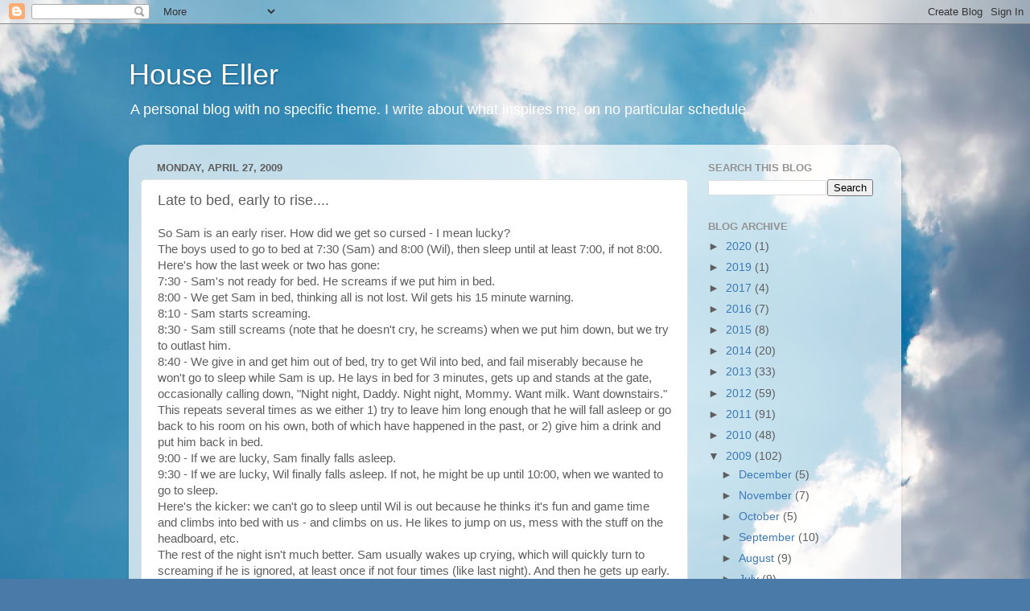

--- FILE ---
content_type: text/html; charset=UTF-8
request_url: https://www.houseeller.com/2009/04/late-to-bed-early-to-rise.html
body_size: 16364
content:
<!DOCTYPE html>
<html class='v2' dir='ltr' lang='en'>
<head>
<link href='https://www.blogger.com/static/v1/widgets/335934321-css_bundle_v2.css' rel='stylesheet' type='text/css'/>
<meta content='width=1100' name='viewport'/>
<meta content='text/html; charset=UTF-8' http-equiv='Content-Type'/>
<meta content='blogger' name='generator'/>
<link href='https://www.houseeller.com/favicon.ico' rel='icon' type='image/x-icon'/>
<link href='https://www.houseeller.com/2009/04/late-to-bed-early-to-rise.html' rel='canonical'/>
<link rel="alternate" type="application/atom+xml" title="House Eller - Atom" href="https://www.houseeller.com/feeds/posts/default" />
<link rel="alternate" type="application/rss+xml" title="House Eller - RSS" href="https://www.houseeller.com/feeds/posts/default?alt=rss" />
<link rel="service.post" type="application/atom+xml" title="House Eller - Atom" href="https://www.blogger.com/feeds/971935222836083797/posts/default" />

<link rel="alternate" type="application/atom+xml" title="House Eller - Atom" href="https://www.houseeller.com/feeds/4934090824157285892/comments/default" />
<!--Can't find substitution for tag [blog.ieCssRetrofitLinks]-->
<meta content='https://www.houseeller.com/2009/04/late-to-bed-early-to-rise.html' property='og:url'/>
<meta content='Late to bed, early to rise....' property='og:title'/>
<meta content='So Sam is an early riser. How did we get so cursed - I mean lucky?   The boys used to go to bed at 7:30 (Sam) and 8:00 (Wil), then sleep unt...' property='og:description'/>
<title>House Eller: Late to bed, early to rise....</title>
<style id='page-skin-1' type='text/css'><!--
/*-----------------------------------------------
Blogger Template Style
Name:     Picture Window
Designer: Blogger
URL:      www.blogger.com
----------------------------------------------- */
/* Content
----------------------------------------------- */
body {
font: normal normal 15px Arial, Tahoma, Helvetica, FreeSans, sans-serif;
color: #5e5e5e;
background: #4A7AA8 url(//themes.googleusercontent.com/image?id=0BwVBOzw_-hbMYmI5ZjFjODktMzQyMC00ZWViLTg2YmYtOTlhYWNlM2ZiYTVm) no-repeat fixed top center /* Credit: Airyelf (http://www.istockphoto.com/googleimages.php?id=2597369&platform=blogger) */;
}
html body .region-inner {
min-width: 0;
max-width: 100%;
width: auto;
}
.content-outer {
font-size: 90%;
}
a:link {
text-decoration:none;
color: #3c7ab5;
}
a:visited {
text-decoration:none;
color: #74a3d0;
}
a:hover {
text-decoration:underline;
color: #46b3ff;
}
.content-outer {
background: transparent none repeat scroll top left;
-moz-border-radius: 0;
-webkit-border-radius: 0;
-goog-ms-border-radius: 0;
border-radius: 0;
-moz-box-shadow: 0 0 0 rgba(0, 0, 0, .15);
-webkit-box-shadow: 0 0 0 rgba(0, 0, 0, .15);
-goog-ms-box-shadow: 0 0 0 rgba(0, 0, 0, .15);
box-shadow: 0 0 0 rgba(0, 0, 0, .15);
margin: 20px auto;
}
.content-inner {
padding: 0;
}
/* Header
----------------------------------------------- */
.header-outer {
background: transparent none repeat-x scroll top left;
_background-image: none;
color: #ffffff;
-moz-border-radius: 0;
-webkit-border-radius: 0;
-goog-ms-border-radius: 0;
border-radius: 0;
}
.Header img, .Header #header-inner {
-moz-border-radius: 0;
-webkit-border-radius: 0;
-goog-ms-border-radius: 0;
border-radius: 0;
}
.header-inner .Header .titlewrapper,
.header-inner .Header .descriptionwrapper {
padding-left: 0;
padding-right: 0;
}
.Header h1 {
font: normal normal 36px Arial, Tahoma, Helvetica, FreeSans, sans-serif;
text-shadow: 1px 1px 3px rgba(0, 0, 0, 0.3);
}
.Header h1 a {
color: #ffffff;
}
.Header .description {
font-size: 130%;
}
/* Tabs
----------------------------------------------- */
.tabs-inner {
margin: .5em 20px 0;
padding: 0;
}
.tabs-inner .section {
margin: 0;
}
.tabs-inner .widget ul {
padding: 0;
background: transparent none repeat scroll bottom;
-moz-border-radius: 0;
-webkit-border-radius: 0;
-goog-ms-border-radius: 0;
border-radius: 0;
}
.tabs-inner .widget li {
border: none;
}
.tabs-inner .widget li a {
display: inline-block;
padding: .5em 1em;
margin-right: .25em;
color: #ffffff;
font: normal normal 15px Arial, Tahoma, Helvetica, FreeSans, sans-serif;
-moz-border-radius: 10px 10px 0 0;
-webkit-border-top-left-radius: 10px;
-webkit-border-top-right-radius: 10px;
-goog-ms-border-radius: 10px 10px 0 0;
border-radius: 10px 10px 0 0;
background: transparent url(https://resources.blogblog.com/blogblog/data/1kt/transparent/black50.png) repeat scroll top left;
border-right: 1px solid transparent;
}
.tabs-inner .widget li:first-child a {
padding-left: 1.25em;
-moz-border-radius-topleft: 10px;
-moz-border-radius-bottomleft: 0;
-webkit-border-top-left-radius: 10px;
-webkit-border-bottom-left-radius: 0;
-goog-ms-border-top-left-radius: 10px;
-goog-ms-border-bottom-left-radius: 0;
border-top-left-radius: 10px;
border-bottom-left-radius: 0;
}
.tabs-inner .widget li.selected a,
.tabs-inner .widget li a:hover {
position: relative;
z-index: 1;
background: transparent url(https://resources.blogblog.com/blogblog/data/1kt/transparent/white80.png) repeat scroll bottom;
color: #3c7ab5;
-moz-box-shadow: 0 0 3px rgba(0, 0, 0, .15);
-webkit-box-shadow: 0 0 3px rgba(0, 0, 0, .15);
-goog-ms-box-shadow: 0 0 3px rgba(0, 0, 0, .15);
box-shadow: 0 0 3px rgba(0, 0, 0, .15);
}
/* Headings
----------------------------------------------- */
h2 {
font: bold normal 13px Arial, Tahoma, Helvetica, FreeSans, sans-serif;
text-transform: uppercase;
color: #939393;
margin: .5em 0;
}
/* Main
----------------------------------------------- */
.main-outer {
background: transparent url(https://resources.blogblog.com/blogblog/data/1kt/transparent/white80.png) repeat scroll top left;
-moz-border-radius: 20px 20px 0 0;
-webkit-border-top-left-radius: 20px;
-webkit-border-top-right-radius: 20px;
-webkit-border-bottom-left-radius: 0;
-webkit-border-bottom-right-radius: 0;
-goog-ms-border-radius: 20px 20px 0 0;
border-radius: 20px 20px 0 0;
-moz-box-shadow: 0 1px 3px rgba(0, 0, 0, .15);
-webkit-box-shadow: 0 1px 3px rgba(0, 0, 0, .15);
-goog-ms-box-shadow: 0 1px 3px rgba(0, 0, 0, .15);
box-shadow: 0 1px 3px rgba(0, 0, 0, .15);
}
.main-inner {
padding: 15px 20px 20px;
}
.main-inner .column-center-inner {
padding: 0 0;
}
.main-inner .column-left-inner {
padding-left: 0;
}
.main-inner .column-right-inner {
padding-right: 0;
}
/* Posts
----------------------------------------------- */
h3.post-title {
margin: 0;
font: normal normal 18px Arial, Tahoma, Helvetica, FreeSans, sans-serif;
}
.comments h4 {
margin: 1em 0 0;
font: normal normal 18px Arial, Tahoma, Helvetica, FreeSans, sans-serif;
}
.date-header span {
color: #5e5e5e;
}
.post-outer {
background-color: #ffffff;
border: solid 1px #e1e1e1;
-moz-border-radius: 5px;
-webkit-border-radius: 5px;
border-radius: 5px;
-goog-ms-border-radius: 5px;
padding: 15px 20px;
margin: 0 -20px 20px;
}
.post-body {
line-height: 1.4;
font-size: 110%;
position: relative;
}
.post-header {
margin: 0 0 1.5em;
color: #a2a2a2;
line-height: 1.6;
}
.post-footer {
margin: .5em 0 0;
color: #a2a2a2;
line-height: 1.6;
}
#blog-pager {
font-size: 140%
}
#comments .comment-author {
padding-top: 1.5em;
border-top: dashed 1px #ccc;
border-top: dashed 1px rgba(128, 128, 128, .5);
background-position: 0 1.5em;
}
#comments .comment-author:first-child {
padding-top: 0;
border-top: none;
}
.avatar-image-container {
margin: .2em 0 0;
}
/* Comments
----------------------------------------------- */
.comments .comments-content .icon.blog-author {
background-repeat: no-repeat;
background-image: url([data-uri]);
}
.comments .comments-content .loadmore a {
border-top: 1px solid #46b3ff;
border-bottom: 1px solid #46b3ff;
}
.comments .continue {
border-top: 2px solid #46b3ff;
}
/* Widgets
----------------------------------------------- */
.widget ul, .widget #ArchiveList ul.flat {
padding: 0;
list-style: none;
}
.widget ul li, .widget #ArchiveList ul.flat li {
border-top: dashed 1px #ccc;
border-top: dashed 1px rgba(128, 128, 128, .5);
}
.widget ul li:first-child, .widget #ArchiveList ul.flat li:first-child {
border-top: none;
}
.widget .post-body ul {
list-style: disc;
}
.widget .post-body ul li {
border: none;
}
/* Footer
----------------------------------------------- */
.footer-outer {
color:#d1d1d1;
background: transparent url(https://resources.blogblog.com/blogblog/data/1kt/transparent/black50.png) repeat scroll top left;
-moz-border-radius: 0 0 20px 20px;
-webkit-border-top-left-radius: 0;
-webkit-border-top-right-radius: 0;
-webkit-border-bottom-left-radius: 20px;
-webkit-border-bottom-right-radius: 20px;
-goog-ms-border-radius: 0 0 20px 20px;
border-radius: 0 0 20px 20px;
-moz-box-shadow: 0 1px 3px rgba(0, 0, 0, .15);
-webkit-box-shadow: 0 1px 3px rgba(0, 0, 0, .15);
-goog-ms-box-shadow: 0 1px 3px rgba(0, 0, 0, .15);
box-shadow: 0 1px 3px rgba(0, 0, 0, .15);
}
.footer-inner {
padding: 10px 20px 20px;
}
.footer-outer a {
color: #a3d1ef;
}
.footer-outer a:visited {
color: #83b3ef;
}
.footer-outer a:hover {
color: #46b3ff;
}
.footer-outer .widget h2 {
color: #b1b1b1;
}
/* Mobile
----------------------------------------------- */
html body.mobile {
height: auto;
}
html body.mobile {
min-height: 480px;
background-size: 100% auto;
}
.mobile .body-fauxcolumn-outer {
background: transparent none repeat scroll top left;
}
html .mobile .mobile-date-outer, html .mobile .blog-pager {
border-bottom: none;
background: transparent url(https://resources.blogblog.com/blogblog/data/1kt/transparent/white80.png) repeat scroll top left;
margin-bottom: 10px;
}
.mobile .date-outer {
background: transparent url(https://resources.blogblog.com/blogblog/data/1kt/transparent/white80.png) repeat scroll top left;
}
.mobile .header-outer, .mobile .main-outer,
.mobile .post-outer, .mobile .footer-outer {
-moz-border-radius: 0;
-webkit-border-radius: 0;
-goog-ms-border-radius: 0;
border-radius: 0;
}
.mobile .content-outer,
.mobile .main-outer,
.mobile .post-outer {
background: inherit;
border: none;
}
.mobile .content-outer {
font-size: 100%;
}
.mobile-link-button {
background-color: #3c7ab5;
}
.mobile-link-button a:link, .mobile-link-button a:visited {
color: #ffffff;
}
.mobile-index-contents {
color: #5e5e5e;
}
.mobile .tabs-inner .PageList .widget-content {
background: transparent url(https://resources.blogblog.com/blogblog/data/1kt/transparent/white80.png) repeat scroll bottom;
color: #3c7ab5;
}
.mobile .tabs-inner .PageList .widget-content .pagelist-arrow {
border-left: 1px solid transparent;
}

--></style>
<style id='template-skin-1' type='text/css'><!--
body {
min-width: 960px;
}
.content-outer, .content-fauxcolumn-outer, .region-inner {
min-width: 960px;
max-width: 960px;
_width: 960px;
}
.main-inner .columns {
padding-left: 0;
padding-right: 250px;
}
.main-inner .fauxcolumn-center-outer {
left: 0;
right: 250px;
/* IE6 does not respect left and right together */
_width: expression(this.parentNode.offsetWidth -
parseInt("0") -
parseInt("250px") + 'px');
}
.main-inner .fauxcolumn-left-outer {
width: 0;
}
.main-inner .fauxcolumn-right-outer {
width: 250px;
}
.main-inner .column-left-outer {
width: 0;
right: 100%;
margin-left: -0;
}
.main-inner .column-right-outer {
width: 250px;
margin-right: -250px;
}
#layout {
min-width: 0;
}
#layout .content-outer {
min-width: 0;
width: 800px;
}
#layout .region-inner {
min-width: 0;
width: auto;
}
body#layout div.add_widget {
padding: 8px;
}
body#layout div.add_widget a {
margin-left: 32px;
}
--></style>
<style>
    body {background-image:url(\/\/themes.googleusercontent.com\/image?id=0BwVBOzw_-hbMYmI5ZjFjODktMzQyMC00ZWViLTg2YmYtOTlhYWNlM2ZiYTVm);}
    
@media (max-width: 200px) { body {background-image:url(\/\/themes.googleusercontent.com\/image?id=0BwVBOzw_-hbMYmI5ZjFjODktMzQyMC00ZWViLTg2YmYtOTlhYWNlM2ZiYTVm&options=w200);}}
@media (max-width: 400px) and (min-width: 201px) { body {background-image:url(\/\/themes.googleusercontent.com\/image?id=0BwVBOzw_-hbMYmI5ZjFjODktMzQyMC00ZWViLTg2YmYtOTlhYWNlM2ZiYTVm&options=w400);}}
@media (max-width: 800px) and (min-width: 401px) { body {background-image:url(\/\/themes.googleusercontent.com\/image?id=0BwVBOzw_-hbMYmI5ZjFjODktMzQyMC00ZWViLTg2YmYtOTlhYWNlM2ZiYTVm&options=w800);}}
@media (max-width: 1200px) and (min-width: 801px) { body {background-image:url(\/\/themes.googleusercontent.com\/image?id=0BwVBOzw_-hbMYmI5ZjFjODktMzQyMC00ZWViLTg2YmYtOTlhYWNlM2ZiYTVm&options=w1200);}}
/* Last tag covers anything over one higher than the previous max-size cap. */
@media (min-width: 1201px) { body {background-image:url(\/\/themes.googleusercontent.com\/image?id=0BwVBOzw_-hbMYmI5ZjFjODktMzQyMC00ZWViLTg2YmYtOTlhYWNlM2ZiYTVm&options=w1600);}}
  </style>
<link href='https://www.blogger.com/dyn-css/authorization.css?targetBlogID=971935222836083797&amp;zx=4a23beec-6c88-4910-ac25-39c10ee22472' media='none' onload='if(media!=&#39;all&#39;)media=&#39;all&#39;' rel='stylesheet'/><noscript><link href='https://www.blogger.com/dyn-css/authorization.css?targetBlogID=971935222836083797&amp;zx=4a23beec-6c88-4910-ac25-39c10ee22472' rel='stylesheet'/></noscript>
<meta name='google-adsense-platform-account' content='ca-host-pub-1556223355139109'/>
<meta name='google-adsense-platform-domain' content='blogspot.com'/>

</head>
<body class='loading variant-open'>
<div class='navbar section' id='navbar' name='Navbar'><div class='widget Navbar' data-version='1' id='Navbar1'><script type="text/javascript">
    function setAttributeOnload(object, attribute, val) {
      if(window.addEventListener) {
        window.addEventListener('load',
          function(){ object[attribute] = val; }, false);
      } else {
        window.attachEvent('onload', function(){ object[attribute] = val; });
      }
    }
  </script>
<div id="navbar-iframe-container"></div>
<script type="text/javascript" src="https://apis.google.com/js/platform.js"></script>
<script type="text/javascript">
      gapi.load("gapi.iframes:gapi.iframes.style.bubble", function() {
        if (gapi.iframes && gapi.iframes.getContext) {
          gapi.iframes.getContext().openChild({
              url: 'https://www.blogger.com/navbar/971935222836083797?po\x3d4934090824157285892\x26origin\x3dhttps://www.houseeller.com',
              where: document.getElementById("navbar-iframe-container"),
              id: "navbar-iframe"
          });
        }
      });
    </script><script type="text/javascript">
(function() {
var script = document.createElement('script');
script.type = 'text/javascript';
script.src = '//pagead2.googlesyndication.com/pagead/js/google_top_exp.js';
var head = document.getElementsByTagName('head')[0];
if (head) {
head.appendChild(script);
}})();
</script>
</div></div>
<div class='body-fauxcolumns'>
<div class='fauxcolumn-outer body-fauxcolumn-outer'>
<div class='cap-top'>
<div class='cap-left'></div>
<div class='cap-right'></div>
</div>
<div class='fauxborder-left'>
<div class='fauxborder-right'></div>
<div class='fauxcolumn-inner'>
</div>
</div>
<div class='cap-bottom'>
<div class='cap-left'></div>
<div class='cap-right'></div>
</div>
</div>
</div>
<div class='content'>
<div class='content-fauxcolumns'>
<div class='fauxcolumn-outer content-fauxcolumn-outer'>
<div class='cap-top'>
<div class='cap-left'></div>
<div class='cap-right'></div>
</div>
<div class='fauxborder-left'>
<div class='fauxborder-right'></div>
<div class='fauxcolumn-inner'>
</div>
</div>
<div class='cap-bottom'>
<div class='cap-left'></div>
<div class='cap-right'></div>
</div>
</div>
</div>
<div class='content-outer'>
<div class='content-cap-top cap-top'>
<div class='cap-left'></div>
<div class='cap-right'></div>
</div>
<div class='fauxborder-left content-fauxborder-left'>
<div class='fauxborder-right content-fauxborder-right'></div>
<div class='content-inner'>
<header>
<div class='header-outer'>
<div class='header-cap-top cap-top'>
<div class='cap-left'></div>
<div class='cap-right'></div>
</div>
<div class='fauxborder-left header-fauxborder-left'>
<div class='fauxborder-right header-fauxborder-right'></div>
<div class='region-inner header-inner'>
<div class='header section' id='header' name='Header'><div class='widget Header' data-version='1' id='Header1'>
<div id='header-inner'>
<div class='titlewrapper'>
<h1 class='title'>
<a href='https://www.houseeller.com/'>
House Eller
</a>
</h1>
</div>
<div class='descriptionwrapper'>
<p class='description'><span>A personal blog with no specific theme. I write about what inspires me, on no particular schedule.</span></p>
</div>
</div>
</div></div>
</div>
</div>
<div class='header-cap-bottom cap-bottom'>
<div class='cap-left'></div>
<div class='cap-right'></div>
</div>
</div>
</header>
<div class='tabs-outer'>
<div class='tabs-cap-top cap-top'>
<div class='cap-left'></div>
<div class='cap-right'></div>
</div>
<div class='fauxborder-left tabs-fauxborder-left'>
<div class='fauxborder-right tabs-fauxborder-right'></div>
<div class='region-inner tabs-inner'>
<div class='tabs no-items section' id='crosscol' name='Cross-Column'></div>
<div class='tabs no-items section' id='crosscol-overflow' name='Cross-Column 2'></div>
</div>
</div>
<div class='tabs-cap-bottom cap-bottom'>
<div class='cap-left'></div>
<div class='cap-right'></div>
</div>
</div>
<div class='main-outer'>
<div class='main-cap-top cap-top'>
<div class='cap-left'></div>
<div class='cap-right'></div>
</div>
<div class='fauxborder-left main-fauxborder-left'>
<div class='fauxborder-right main-fauxborder-right'></div>
<div class='region-inner main-inner'>
<div class='columns fauxcolumns'>
<div class='fauxcolumn-outer fauxcolumn-center-outer'>
<div class='cap-top'>
<div class='cap-left'></div>
<div class='cap-right'></div>
</div>
<div class='fauxborder-left'>
<div class='fauxborder-right'></div>
<div class='fauxcolumn-inner'>
</div>
</div>
<div class='cap-bottom'>
<div class='cap-left'></div>
<div class='cap-right'></div>
</div>
</div>
<div class='fauxcolumn-outer fauxcolumn-left-outer'>
<div class='cap-top'>
<div class='cap-left'></div>
<div class='cap-right'></div>
</div>
<div class='fauxborder-left'>
<div class='fauxborder-right'></div>
<div class='fauxcolumn-inner'>
</div>
</div>
<div class='cap-bottom'>
<div class='cap-left'></div>
<div class='cap-right'></div>
</div>
</div>
<div class='fauxcolumn-outer fauxcolumn-right-outer'>
<div class='cap-top'>
<div class='cap-left'></div>
<div class='cap-right'></div>
</div>
<div class='fauxborder-left'>
<div class='fauxborder-right'></div>
<div class='fauxcolumn-inner'>
</div>
</div>
<div class='cap-bottom'>
<div class='cap-left'></div>
<div class='cap-right'></div>
</div>
</div>
<!-- corrects IE6 width calculation -->
<div class='columns-inner'>
<div class='column-center-outer'>
<div class='column-center-inner'>
<div class='main section' id='main' name='Main'><div class='widget Blog' data-version='1' id='Blog1'>
<div class='blog-posts hfeed'>

          <div class="date-outer">
        
<h2 class='date-header'><span>Monday, April 27, 2009</span></h2>

          <div class="date-posts">
        
<div class='post-outer'>
<div class='post hentry uncustomized-post-template' itemprop='blogPost' itemscope='itemscope' itemtype='http://schema.org/BlogPosting'>
<meta content='971935222836083797' itemprop='blogId'/>
<meta content='4934090824157285892' itemprop='postId'/>
<a name='4934090824157285892'></a>
<h3 class='post-title entry-title' itemprop='name'>
Late to bed, early to rise....
</h3>
<div class='post-header'>
<div class='post-header-line-1'></div>
</div>
<div class='post-body entry-content' id='post-body-4934090824157285892' itemprop='description articleBody'>
So Sam is an early riser. How did we get so cursed - I mean lucky?&#160;<div>
</div><div>The boys used to go to bed at 7:30 (Sam) and 8:00 (Wil), then sleep until at least 7:00, if not 8:00. Here's how the last week or two has gone:</div><div>
</div><div>7:30 - Sam's not ready for bed. He screams if we put him in bed.</div><div>8:00 - We get Sam in bed, thinking all is not lost. Wil gets his 15 minute warning.</div><div>8:10 - Sam starts screaming.</div><div>8:30 - Sam still screams (note that he doesn't cry, he screams) when we put him down, but we try to outlast him.</div><div>8:40 - We give in and get him out of bed, try to get Wil into bed, and fail miserably because he won't go to sleep while Sam is up. He lays in bed for 3 minutes, gets up and stands at the gate, occasionally calling down, "Night night, Daddy. Night night, Mommy. Want milk. Want downstairs." This repeats several times as we either 1) try to leave him long enough that he will fall asleep or go back to his room on his own, both of which have happened in the past, or 2) give him a drink and put him back in bed.</div><div>9:00 - If we are lucky, Sam finally falls asleep.</div><div>9:30 - If we are lucky, Wil finally falls asleep. If not, he might be up until 10:00, when we wanted to go to sleep.</div><div>
</div><div>Here's the kicker: we can't go to sleep until Wil is out because he thinks it's fun and game time and climbs into bed with us - and climbs on us. He likes to jump on us, mess with the stuff on the headboard, etc.&#160;</div><div>
</div><div>The rest of the night isn't much better. Sam usually wakes up crying, which will quickly turn to screaming if he is ignored, at least once if not four times (like last night). And then he gets up early. Most days it has been 6:30-6:45. The earliest has been 5:45. And he won't go back to sleep. All I ask is 7:00, but no. I can't wait until he can get up on his own and go play until breakfast.</div><div>
</div><div>On rare occasion, we get some sleep, but not nearly enough.&#160;</div>
<div style='clear: both;'></div>
</div>
<div class='post-footer'>
<div class='post-footer-line post-footer-line-1'>
<span class='post-author vcard'>
Posted by
<span class='fn' itemprop='author' itemscope='itemscope' itemtype='http://schema.org/Person'>
<meta content='https://www.blogger.com/profile/18030754599154402243' itemprop='url'/>
<a class='g-profile' href='https://www.blogger.com/profile/18030754599154402243' rel='author' title='author profile'>
<span itemprop='name'>Meagan</span>
</a>
</span>
</span>
<span class='post-timestamp'>
at
<meta content='https://www.houseeller.com/2009/04/late-to-bed-early-to-rise.html' itemprop='url'/>
<a class='timestamp-link' href='https://www.houseeller.com/2009/04/late-to-bed-early-to-rise.html' rel='bookmark' title='permanent link'><abbr class='published' itemprop='datePublished' title='2009-04-27T07:35:00-04:00'>7:35&#8239;AM</abbr></a>
</span>
<span class='post-comment-link'>
</span>
<span class='post-icons'>
<span class='item-action'>
<a href='https://www.blogger.com/email-post/971935222836083797/4934090824157285892' title='Email Post'>
<img alt='' class='icon-action' height='13' src='https://resources.blogblog.com/img/icon18_email.gif' width='18'/>
</a>
</span>
<span class='item-control blog-admin pid-243809885'>
<a href='https://www.blogger.com/post-edit.g?blogID=971935222836083797&postID=4934090824157285892&from=pencil' title='Edit Post'>
<img alt='' class='icon-action' height='18' src='https://resources.blogblog.com/img/icon18_edit_allbkg.gif' width='18'/>
</a>
</span>
</span>
<div class='post-share-buttons goog-inline-block'>
</div>
</div>
<div class='post-footer-line post-footer-line-2'>
<span class='post-labels'>
Labels:
<a href='https://www.houseeller.com/search/label/family' rel='tag'>family</a>,
<a href='https://www.houseeller.com/search/label/kids' rel='tag'>kids</a>
</span>
</div>
<div class='post-footer-line post-footer-line-3'>
<span class='post-location'>
</span>
</div>
</div>
</div>
<div class='comments' id='comments'>
<a name='comments'></a>
<h4>No comments:</h4>
<div id='Blog1_comments-block-wrapper'>
<dl class='avatar-comment-indent' id='comments-block'>
</dl>
</div>
<p class='comment-footer'>
<div class='comment-form'>
<a name='comment-form'></a>
<h4 id='comment-post-message'>Post a Comment</h4>
<p>
</p>
<p>Note: Only a member of this blog may post a comment.</p>
<a href='https://www.blogger.com/comment/frame/971935222836083797?po=4934090824157285892&hl=en&saa=85391&origin=https://www.houseeller.com' id='comment-editor-src'></a>
<iframe allowtransparency='true' class='blogger-iframe-colorize blogger-comment-from-post' frameborder='0' height='410px' id='comment-editor' name='comment-editor' src='' width='100%'></iframe>
<script src='https://www.blogger.com/static/v1/jsbin/2830521187-comment_from_post_iframe.js' type='text/javascript'></script>
<script type='text/javascript'>
      BLOG_CMT_createIframe('https://www.blogger.com/rpc_relay.html');
    </script>
</div>
</p>
</div>
</div>

        </div></div>
      
</div>
<div class='blog-pager' id='blog-pager'>
<span id='blog-pager-newer-link'>
<a class='blog-pager-newer-link' href='https://www.houseeller.com/2009/04/relief.html' id='Blog1_blog-pager-newer-link' title='Newer Post'>Newer Post</a>
</span>
<span id='blog-pager-older-link'>
<a class='blog-pager-older-link' href='https://www.houseeller.com/2009/04/let-games-begin.html' id='Blog1_blog-pager-older-link' title='Older Post'>Older Post</a>
</span>
<a class='home-link' href='https://www.houseeller.com/'>Home</a>
</div>
<div class='clear'></div>
<div class='post-feeds'>
<div class='feed-links'>
Subscribe to:
<a class='feed-link' href='https://www.houseeller.com/feeds/4934090824157285892/comments/default' target='_blank' type='application/atom+xml'>Post Comments (Atom)</a>
</div>
</div>
</div></div>
</div>
</div>
<div class='column-left-outer'>
<div class='column-left-inner'>
<aside>
</aside>
</div>
</div>
<div class='column-right-outer'>
<div class='column-right-inner'>
<aside>
<div class='sidebar section' id='sidebar-right-1'><div class='widget BlogSearch' data-version='1' id='BlogSearch1'>
<h2 class='title'>Search This Blog</h2>
<div class='widget-content'>
<div id='BlogSearch1_form'>
<form action='https://www.houseeller.com/search' class='gsc-search-box' target='_top'>
<table cellpadding='0' cellspacing='0' class='gsc-search-box'>
<tbody>
<tr>
<td class='gsc-input'>
<input autocomplete='off' class='gsc-input' name='q' size='10' title='search' type='text' value=''/>
</td>
<td class='gsc-search-button'>
<input class='gsc-search-button' title='search' type='submit' value='Search'/>
</td>
</tr>
</tbody>
</table>
</form>
</div>
</div>
<div class='clear'></div>
</div><div class='widget BlogArchive' data-version='1' id='BlogArchive2'>
<h2>Blog Archive</h2>
<div class='widget-content'>
<div id='ArchiveList'>
<div id='BlogArchive2_ArchiveList'>
<ul class='hierarchy'>
<li class='archivedate collapsed'>
<a class='toggle' href='javascript:void(0)'>
<span class='zippy'>

        &#9658;&#160;
      
</span>
</a>
<a class='post-count-link' href='https://www.houseeller.com/2020/'>
2020
</a>
<span class='post-count' dir='ltr'>(1)</span>
<ul class='hierarchy'>
<li class='archivedate collapsed'>
<a class='toggle' href='javascript:void(0)'>
<span class='zippy'>

        &#9658;&#160;
      
</span>
</a>
<a class='post-count-link' href='https://www.houseeller.com/2020/08/'>
August
</a>
<span class='post-count' dir='ltr'>(1)</span>
</li>
</ul>
</li>
</ul>
<ul class='hierarchy'>
<li class='archivedate collapsed'>
<a class='toggle' href='javascript:void(0)'>
<span class='zippy'>

        &#9658;&#160;
      
</span>
</a>
<a class='post-count-link' href='https://www.houseeller.com/2019/'>
2019
</a>
<span class='post-count' dir='ltr'>(1)</span>
<ul class='hierarchy'>
<li class='archivedate collapsed'>
<a class='toggle' href='javascript:void(0)'>
<span class='zippy'>

        &#9658;&#160;
      
</span>
</a>
<a class='post-count-link' href='https://www.houseeller.com/2019/08/'>
August
</a>
<span class='post-count' dir='ltr'>(1)</span>
</li>
</ul>
</li>
</ul>
<ul class='hierarchy'>
<li class='archivedate collapsed'>
<a class='toggle' href='javascript:void(0)'>
<span class='zippy'>

        &#9658;&#160;
      
</span>
</a>
<a class='post-count-link' href='https://www.houseeller.com/2017/'>
2017
</a>
<span class='post-count' dir='ltr'>(4)</span>
<ul class='hierarchy'>
<li class='archivedate collapsed'>
<a class='toggle' href='javascript:void(0)'>
<span class='zippy'>

        &#9658;&#160;
      
</span>
</a>
<a class='post-count-link' href='https://www.houseeller.com/2017/09/'>
September
</a>
<span class='post-count' dir='ltr'>(1)</span>
</li>
</ul>
<ul class='hierarchy'>
<li class='archivedate collapsed'>
<a class='toggle' href='javascript:void(0)'>
<span class='zippy'>

        &#9658;&#160;
      
</span>
</a>
<a class='post-count-link' href='https://www.houseeller.com/2017/08/'>
August
</a>
<span class='post-count' dir='ltr'>(1)</span>
</li>
</ul>
<ul class='hierarchy'>
<li class='archivedate collapsed'>
<a class='toggle' href='javascript:void(0)'>
<span class='zippy'>

        &#9658;&#160;
      
</span>
</a>
<a class='post-count-link' href='https://www.houseeller.com/2017/07/'>
July
</a>
<span class='post-count' dir='ltr'>(1)</span>
</li>
</ul>
<ul class='hierarchy'>
<li class='archivedate collapsed'>
<a class='toggle' href='javascript:void(0)'>
<span class='zippy'>

        &#9658;&#160;
      
</span>
</a>
<a class='post-count-link' href='https://www.houseeller.com/2017/05/'>
May
</a>
<span class='post-count' dir='ltr'>(1)</span>
</li>
</ul>
</li>
</ul>
<ul class='hierarchy'>
<li class='archivedate collapsed'>
<a class='toggle' href='javascript:void(0)'>
<span class='zippy'>

        &#9658;&#160;
      
</span>
</a>
<a class='post-count-link' href='https://www.houseeller.com/2016/'>
2016
</a>
<span class='post-count' dir='ltr'>(7)</span>
<ul class='hierarchy'>
<li class='archivedate collapsed'>
<a class='toggle' href='javascript:void(0)'>
<span class='zippy'>

        &#9658;&#160;
      
</span>
</a>
<a class='post-count-link' href='https://www.houseeller.com/2016/11/'>
November
</a>
<span class='post-count' dir='ltr'>(1)</span>
</li>
</ul>
<ul class='hierarchy'>
<li class='archivedate collapsed'>
<a class='toggle' href='javascript:void(0)'>
<span class='zippy'>

        &#9658;&#160;
      
</span>
</a>
<a class='post-count-link' href='https://www.houseeller.com/2016/05/'>
May
</a>
<span class='post-count' dir='ltr'>(2)</span>
</li>
</ul>
<ul class='hierarchy'>
<li class='archivedate collapsed'>
<a class='toggle' href='javascript:void(0)'>
<span class='zippy'>

        &#9658;&#160;
      
</span>
</a>
<a class='post-count-link' href='https://www.houseeller.com/2016/04/'>
April
</a>
<span class='post-count' dir='ltr'>(3)</span>
</li>
</ul>
<ul class='hierarchy'>
<li class='archivedate collapsed'>
<a class='toggle' href='javascript:void(0)'>
<span class='zippy'>

        &#9658;&#160;
      
</span>
</a>
<a class='post-count-link' href='https://www.houseeller.com/2016/03/'>
March
</a>
<span class='post-count' dir='ltr'>(1)</span>
</li>
</ul>
</li>
</ul>
<ul class='hierarchy'>
<li class='archivedate collapsed'>
<a class='toggle' href='javascript:void(0)'>
<span class='zippy'>

        &#9658;&#160;
      
</span>
</a>
<a class='post-count-link' href='https://www.houseeller.com/2015/'>
2015
</a>
<span class='post-count' dir='ltr'>(8)</span>
<ul class='hierarchy'>
<li class='archivedate collapsed'>
<a class='toggle' href='javascript:void(0)'>
<span class='zippy'>

        &#9658;&#160;
      
</span>
</a>
<a class='post-count-link' href='https://www.houseeller.com/2015/11/'>
November
</a>
<span class='post-count' dir='ltr'>(1)</span>
</li>
</ul>
<ul class='hierarchy'>
<li class='archivedate collapsed'>
<a class='toggle' href='javascript:void(0)'>
<span class='zippy'>

        &#9658;&#160;
      
</span>
</a>
<a class='post-count-link' href='https://www.houseeller.com/2015/10/'>
October
</a>
<span class='post-count' dir='ltr'>(2)</span>
</li>
</ul>
<ul class='hierarchy'>
<li class='archivedate collapsed'>
<a class='toggle' href='javascript:void(0)'>
<span class='zippy'>

        &#9658;&#160;
      
</span>
</a>
<a class='post-count-link' href='https://www.houseeller.com/2015/05/'>
May
</a>
<span class='post-count' dir='ltr'>(1)</span>
</li>
</ul>
<ul class='hierarchy'>
<li class='archivedate collapsed'>
<a class='toggle' href='javascript:void(0)'>
<span class='zippy'>

        &#9658;&#160;
      
</span>
</a>
<a class='post-count-link' href='https://www.houseeller.com/2015/04/'>
April
</a>
<span class='post-count' dir='ltr'>(2)</span>
</li>
</ul>
<ul class='hierarchy'>
<li class='archivedate collapsed'>
<a class='toggle' href='javascript:void(0)'>
<span class='zippy'>

        &#9658;&#160;
      
</span>
</a>
<a class='post-count-link' href='https://www.houseeller.com/2015/02/'>
February
</a>
<span class='post-count' dir='ltr'>(2)</span>
</li>
</ul>
</li>
</ul>
<ul class='hierarchy'>
<li class='archivedate collapsed'>
<a class='toggle' href='javascript:void(0)'>
<span class='zippy'>

        &#9658;&#160;
      
</span>
</a>
<a class='post-count-link' href='https://www.houseeller.com/2014/'>
2014
</a>
<span class='post-count' dir='ltr'>(20)</span>
<ul class='hierarchy'>
<li class='archivedate collapsed'>
<a class='toggle' href='javascript:void(0)'>
<span class='zippy'>

        &#9658;&#160;
      
</span>
</a>
<a class='post-count-link' href='https://www.houseeller.com/2014/12/'>
December
</a>
<span class='post-count' dir='ltr'>(1)</span>
</li>
</ul>
<ul class='hierarchy'>
<li class='archivedate collapsed'>
<a class='toggle' href='javascript:void(0)'>
<span class='zippy'>

        &#9658;&#160;
      
</span>
</a>
<a class='post-count-link' href='https://www.houseeller.com/2014/11/'>
November
</a>
<span class='post-count' dir='ltr'>(3)</span>
</li>
</ul>
<ul class='hierarchy'>
<li class='archivedate collapsed'>
<a class='toggle' href='javascript:void(0)'>
<span class='zippy'>

        &#9658;&#160;
      
</span>
</a>
<a class='post-count-link' href='https://www.houseeller.com/2014/08/'>
August
</a>
<span class='post-count' dir='ltr'>(3)</span>
</li>
</ul>
<ul class='hierarchy'>
<li class='archivedate collapsed'>
<a class='toggle' href='javascript:void(0)'>
<span class='zippy'>

        &#9658;&#160;
      
</span>
</a>
<a class='post-count-link' href='https://www.houseeller.com/2014/07/'>
July
</a>
<span class='post-count' dir='ltr'>(2)</span>
</li>
</ul>
<ul class='hierarchy'>
<li class='archivedate collapsed'>
<a class='toggle' href='javascript:void(0)'>
<span class='zippy'>

        &#9658;&#160;
      
</span>
</a>
<a class='post-count-link' href='https://www.houseeller.com/2014/06/'>
June
</a>
<span class='post-count' dir='ltr'>(2)</span>
</li>
</ul>
<ul class='hierarchy'>
<li class='archivedate collapsed'>
<a class='toggle' href='javascript:void(0)'>
<span class='zippy'>

        &#9658;&#160;
      
</span>
</a>
<a class='post-count-link' href='https://www.houseeller.com/2014/05/'>
May
</a>
<span class='post-count' dir='ltr'>(1)</span>
</li>
</ul>
<ul class='hierarchy'>
<li class='archivedate collapsed'>
<a class='toggle' href='javascript:void(0)'>
<span class='zippy'>

        &#9658;&#160;
      
</span>
</a>
<a class='post-count-link' href='https://www.houseeller.com/2014/04/'>
April
</a>
<span class='post-count' dir='ltr'>(2)</span>
</li>
</ul>
<ul class='hierarchy'>
<li class='archivedate collapsed'>
<a class='toggle' href='javascript:void(0)'>
<span class='zippy'>

        &#9658;&#160;
      
</span>
</a>
<a class='post-count-link' href='https://www.houseeller.com/2014/02/'>
February
</a>
<span class='post-count' dir='ltr'>(1)</span>
</li>
</ul>
<ul class='hierarchy'>
<li class='archivedate collapsed'>
<a class='toggle' href='javascript:void(0)'>
<span class='zippy'>

        &#9658;&#160;
      
</span>
</a>
<a class='post-count-link' href='https://www.houseeller.com/2014/01/'>
January
</a>
<span class='post-count' dir='ltr'>(5)</span>
</li>
</ul>
</li>
</ul>
<ul class='hierarchy'>
<li class='archivedate collapsed'>
<a class='toggle' href='javascript:void(0)'>
<span class='zippy'>

        &#9658;&#160;
      
</span>
</a>
<a class='post-count-link' href='https://www.houseeller.com/2013/'>
2013
</a>
<span class='post-count' dir='ltr'>(33)</span>
<ul class='hierarchy'>
<li class='archivedate collapsed'>
<a class='toggle' href='javascript:void(0)'>
<span class='zippy'>

        &#9658;&#160;
      
</span>
</a>
<a class='post-count-link' href='https://www.houseeller.com/2013/12/'>
December
</a>
<span class='post-count' dir='ltr'>(2)</span>
</li>
</ul>
<ul class='hierarchy'>
<li class='archivedate collapsed'>
<a class='toggle' href='javascript:void(0)'>
<span class='zippy'>

        &#9658;&#160;
      
</span>
</a>
<a class='post-count-link' href='https://www.houseeller.com/2013/10/'>
October
</a>
<span class='post-count' dir='ltr'>(1)</span>
</li>
</ul>
<ul class='hierarchy'>
<li class='archivedate collapsed'>
<a class='toggle' href='javascript:void(0)'>
<span class='zippy'>

        &#9658;&#160;
      
</span>
</a>
<a class='post-count-link' href='https://www.houseeller.com/2013/09/'>
September
</a>
<span class='post-count' dir='ltr'>(1)</span>
</li>
</ul>
<ul class='hierarchy'>
<li class='archivedate collapsed'>
<a class='toggle' href='javascript:void(0)'>
<span class='zippy'>

        &#9658;&#160;
      
</span>
</a>
<a class='post-count-link' href='https://www.houseeller.com/2013/08/'>
August
</a>
<span class='post-count' dir='ltr'>(7)</span>
</li>
</ul>
<ul class='hierarchy'>
<li class='archivedate collapsed'>
<a class='toggle' href='javascript:void(0)'>
<span class='zippy'>

        &#9658;&#160;
      
</span>
</a>
<a class='post-count-link' href='https://www.houseeller.com/2013/07/'>
July
</a>
<span class='post-count' dir='ltr'>(3)</span>
</li>
</ul>
<ul class='hierarchy'>
<li class='archivedate collapsed'>
<a class='toggle' href='javascript:void(0)'>
<span class='zippy'>

        &#9658;&#160;
      
</span>
</a>
<a class='post-count-link' href='https://www.houseeller.com/2013/06/'>
June
</a>
<span class='post-count' dir='ltr'>(2)</span>
</li>
</ul>
<ul class='hierarchy'>
<li class='archivedate collapsed'>
<a class='toggle' href='javascript:void(0)'>
<span class='zippy'>

        &#9658;&#160;
      
</span>
</a>
<a class='post-count-link' href='https://www.houseeller.com/2013/05/'>
May
</a>
<span class='post-count' dir='ltr'>(3)</span>
</li>
</ul>
<ul class='hierarchy'>
<li class='archivedate collapsed'>
<a class='toggle' href='javascript:void(0)'>
<span class='zippy'>

        &#9658;&#160;
      
</span>
</a>
<a class='post-count-link' href='https://www.houseeller.com/2013/04/'>
April
</a>
<span class='post-count' dir='ltr'>(3)</span>
</li>
</ul>
<ul class='hierarchy'>
<li class='archivedate collapsed'>
<a class='toggle' href='javascript:void(0)'>
<span class='zippy'>

        &#9658;&#160;
      
</span>
</a>
<a class='post-count-link' href='https://www.houseeller.com/2013/03/'>
March
</a>
<span class='post-count' dir='ltr'>(3)</span>
</li>
</ul>
<ul class='hierarchy'>
<li class='archivedate collapsed'>
<a class='toggle' href='javascript:void(0)'>
<span class='zippy'>

        &#9658;&#160;
      
</span>
</a>
<a class='post-count-link' href='https://www.houseeller.com/2013/02/'>
February
</a>
<span class='post-count' dir='ltr'>(4)</span>
</li>
</ul>
<ul class='hierarchy'>
<li class='archivedate collapsed'>
<a class='toggle' href='javascript:void(0)'>
<span class='zippy'>

        &#9658;&#160;
      
</span>
</a>
<a class='post-count-link' href='https://www.houseeller.com/2013/01/'>
January
</a>
<span class='post-count' dir='ltr'>(4)</span>
</li>
</ul>
</li>
</ul>
<ul class='hierarchy'>
<li class='archivedate collapsed'>
<a class='toggle' href='javascript:void(0)'>
<span class='zippy'>

        &#9658;&#160;
      
</span>
</a>
<a class='post-count-link' href='https://www.houseeller.com/2012/'>
2012
</a>
<span class='post-count' dir='ltr'>(59)</span>
<ul class='hierarchy'>
<li class='archivedate collapsed'>
<a class='toggle' href='javascript:void(0)'>
<span class='zippy'>

        &#9658;&#160;
      
</span>
</a>
<a class='post-count-link' href='https://www.houseeller.com/2012/12/'>
December
</a>
<span class='post-count' dir='ltr'>(4)</span>
</li>
</ul>
<ul class='hierarchy'>
<li class='archivedate collapsed'>
<a class='toggle' href='javascript:void(0)'>
<span class='zippy'>

        &#9658;&#160;
      
</span>
</a>
<a class='post-count-link' href='https://www.houseeller.com/2012/11/'>
November
</a>
<span class='post-count' dir='ltr'>(5)</span>
</li>
</ul>
<ul class='hierarchy'>
<li class='archivedate collapsed'>
<a class='toggle' href='javascript:void(0)'>
<span class='zippy'>

        &#9658;&#160;
      
</span>
</a>
<a class='post-count-link' href='https://www.houseeller.com/2012/10/'>
October
</a>
<span class='post-count' dir='ltr'>(5)</span>
</li>
</ul>
<ul class='hierarchy'>
<li class='archivedate collapsed'>
<a class='toggle' href='javascript:void(0)'>
<span class='zippy'>

        &#9658;&#160;
      
</span>
</a>
<a class='post-count-link' href='https://www.houseeller.com/2012/09/'>
September
</a>
<span class='post-count' dir='ltr'>(3)</span>
</li>
</ul>
<ul class='hierarchy'>
<li class='archivedate collapsed'>
<a class='toggle' href='javascript:void(0)'>
<span class='zippy'>

        &#9658;&#160;
      
</span>
</a>
<a class='post-count-link' href='https://www.houseeller.com/2012/08/'>
August
</a>
<span class='post-count' dir='ltr'>(7)</span>
</li>
</ul>
<ul class='hierarchy'>
<li class='archivedate collapsed'>
<a class='toggle' href='javascript:void(0)'>
<span class='zippy'>

        &#9658;&#160;
      
</span>
</a>
<a class='post-count-link' href='https://www.houseeller.com/2012/07/'>
July
</a>
<span class='post-count' dir='ltr'>(4)</span>
</li>
</ul>
<ul class='hierarchy'>
<li class='archivedate collapsed'>
<a class='toggle' href='javascript:void(0)'>
<span class='zippy'>

        &#9658;&#160;
      
</span>
</a>
<a class='post-count-link' href='https://www.houseeller.com/2012/06/'>
June
</a>
<span class='post-count' dir='ltr'>(5)</span>
</li>
</ul>
<ul class='hierarchy'>
<li class='archivedate collapsed'>
<a class='toggle' href='javascript:void(0)'>
<span class='zippy'>

        &#9658;&#160;
      
</span>
</a>
<a class='post-count-link' href='https://www.houseeller.com/2012/05/'>
May
</a>
<span class='post-count' dir='ltr'>(5)</span>
</li>
</ul>
<ul class='hierarchy'>
<li class='archivedate collapsed'>
<a class='toggle' href='javascript:void(0)'>
<span class='zippy'>

        &#9658;&#160;
      
</span>
</a>
<a class='post-count-link' href='https://www.houseeller.com/2012/04/'>
April
</a>
<span class='post-count' dir='ltr'>(3)</span>
</li>
</ul>
<ul class='hierarchy'>
<li class='archivedate collapsed'>
<a class='toggle' href='javascript:void(0)'>
<span class='zippy'>

        &#9658;&#160;
      
</span>
</a>
<a class='post-count-link' href='https://www.houseeller.com/2012/03/'>
March
</a>
<span class='post-count' dir='ltr'>(5)</span>
</li>
</ul>
<ul class='hierarchy'>
<li class='archivedate collapsed'>
<a class='toggle' href='javascript:void(0)'>
<span class='zippy'>

        &#9658;&#160;
      
</span>
</a>
<a class='post-count-link' href='https://www.houseeller.com/2012/02/'>
February
</a>
<span class='post-count' dir='ltr'>(6)</span>
</li>
</ul>
<ul class='hierarchy'>
<li class='archivedate collapsed'>
<a class='toggle' href='javascript:void(0)'>
<span class='zippy'>

        &#9658;&#160;
      
</span>
</a>
<a class='post-count-link' href='https://www.houseeller.com/2012/01/'>
January
</a>
<span class='post-count' dir='ltr'>(7)</span>
</li>
</ul>
</li>
</ul>
<ul class='hierarchy'>
<li class='archivedate collapsed'>
<a class='toggle' href='javascript:void(0)'>
<span class='zippy'>

        &#9658;&#160;
      
</span>
</a>
<a class='post-count-link' href='https://www.houseeller.com/2011/'>
2011
</a>
<span class='post-count' dir='ltr'>(91)</span>
<ul class='hierarchy'>
<li class='archivedate collapsed'>
<a class='toggle' href='javascript:void(0)'>
<span class='zippy'>

        &#9658;&#160;
      
</span>
</a>
<a class='post-count-link' href='https://www.houseeller.com/2011/12/'>
December
</a>
<span class='post-count' dir='ltr'>(4)</span>
</li>
</ul>
<ul class='hierarchy'>
<li class='archivedate collapsed'>
<a class='toggle' href='javascript:void(0)'>
<span class='zippy'>

        &#9658;&#160;
      
</span>
</a>
<a class='post-count-link' href='https://www.houseeller.com/2011/11/'>
November
</a>
<span class='post-count' dir='ltr'>(10)</span>
</li>
</ul>
<ul class='hierarchy'>
<li class='archivedate collapsed'>
<a class='toggle' href='javascript:void(0)'>
<span class='zippy'>

        &#9658;&#160;
      
</span>
</a>
<a class='post-count-link' href='https://www.houseeller.com/2011/10/'>
October
</a>
<span class='post-count' dir='ltr'>(5)</span>
</li>
</ul>
<ul class='hierarchy'>
<li class='archivedate collapsed'>
<a class='toggle' href='javascript:void(0)'>
<span class='zippy'>

        &#9658;&#160;
      
</span>
</a>
<a class='post-count-link' href='https://www.houseeller.com/2011/09/'>
September
</a>
<span class='post-count' dir='ltr'>(9)</span>
</li>
</ul>
<ul class='hierarchy'>
<li class='archivedate collapsed'>
<a class='toggle' href='javascript:void(0)'>
<span class='zippy'>

        &#9658;&#160;
      
</span>
</a>
<a class='post-count-link' href='https://www.houseeller.com/2011/08/'>
August
</a>
<span class='post-count' dir='ltr'>(7)</span>
</li>
</ul>
<ul class='hierarchy'>
<li class='archivedate collapsed'>
<a class='toggle' href='javascript:void(0)'>
<span class='zippy'>

        &#9658;&#160;
      
</span>
</a>
<a class='post-count-link' href='https://www.houseeller.com/2011/07/'>
July
</a>
<span class='post-count' dir='ltr'>(4)</span>
</li>
</ul>
<ul class='hierarchy'>
<li class='archivedate collapsed'>
<a class='toggle' href='javascript:void(0)'>
<span class='zippy'>

        &#9658;&#160;
      
</span>
</a>
<a class='post-count-link' href='https://www.houseeller.com/2011/06/'>
June
</a>
<span class='post-count' dir='ltr'>(5)</span>
</li>
</ul>
<ul class='hierarchy'>
<li class='archivedate collapsed'>
<a class='toggle' href='javascript:void(0)'>
<span class='zippy'>

        &#9658;&#160;
      
</span>
</a>
<a class='post-count-link' href='https://www.houseeller.com/2011/05/'>
May
</a>
<span class='post-count' dir='ltr'>(8)</span>
</li>
</ul>
<ul class='hierarchy'>
<li class='archivedate collapsed'>
<a class='toggle' href='javascript:void(0)'>
<span class='zippy'>

        &#9658;&#160;
      
</span>
</a>
<a class='post-count-link' href='https://www.houseeller.com/2011/04/'>
April
</a>
<span class='post-count' dir='ltr'>(9)</span>
</li>
</ul>
<ul class='hierarchy'>
<li class='archivedate collapsed'>
<a class='toggle' href='javascript:void(0)'>
<span class='zippy'>

        &#9658;&#160;
      
</span>
</a>
<a class='post-count-link' href='https://www.houseeller.com/2011/03/'>
March
</a>
<span class='post-count' dir='ltr'>(8)</span>
</li>
</ul>
<ul class='hierarchy'>
<li class='archivedate collapsed'>
<a class='toggle' href='javascript:void(0)'>
<span class='zippy'>

        &#9658;&#160;
      
</span>
</a>
<a class='post-count-link' href='https://www.houseeller.com/2011/02/'>
February
</a>
<span class='post-count' dir='ltr'>(12)</span>
</li>
</ul>
<ul class='hierarchy'>
<li class='archivedate collapsed'>
<a class='toggle' href='javascript:void(0)'>
<span class='zippy'>

        &#9658;&#160;
      
</span>
</a>
<a class='post-count-link' href='https://www.houseeller.com/2011/01/'>
January
</a>
<span class='post-count' dir='ltr'>(10)</span>
</li>
</ul>
</li>
</ul>
<ul class='hierarchy'>
<li class='archivedate collapsed'>
<a class='toggle' href='javascript:void(0)'>
<span class='zippy'>

        &#9658;&#160;
      
</span>
</a>
<a class='post-count-link' href='https://www.houseeller.com/2010/'>
2010
</a>
<span class='post-count' dir='ltr'>(48)</span>
<ul class='hierarchy'>
<li class='archivedate collapsed'>
<a class='toggle' href='javascript:void(0)'>
<span class='zippy'>

        &#9658;&#160;
      
</span>
</a>
<a class='post-count-link' href='https://www.houseeller.com/2010/12/'>
December
</a>
<span class='post-count' dir='ltr'>(2)</span>
</li>
</ul>
<ul class='hierarchy'>
<li class='archivedate collapsed'>
<a class='toggle' href='javascript:void(0)'>
<span class='zippy'>

        &#9658;&#160;
      
</span>
</a>
<a class='post-count-link' href='https://www.houseeller.com/2010/11/'>
November
</a>
<span class='post-count' dir='ltr'>(6)</span>
</li>
</ul>
<ul class='hierarchy'>
<li class='archivedate collapsed'>
<a class='toggle' href='javascript:void(0)'>
<span class='zippy'>

        &#9658;&#160;
      
</span>
</a>
<a class='post-count-link' href='https://www.houseeller.com/2010/09/'>
September
</a>
<span class='post-count' dir='ltr'>(3)</span>
</li>
</ul>
<ul class='hierarchy'>
<li class='archivedate collapsed'>
<a class='toggle' href='javascript:void(0)'>
<span class='zippy'>

        &#9658;&#160;
      
</span>
</a>
<a class='post-count-link' href='https://www.houseeller.com/2010/08/'>
August
</a>
<span class='post-count' dir='ltr'>(4)</span>
</li>
</ul>
<ul class='hierarchy'>
<li class='archivedate collapsed'>
<a class='toggle' href='javascript:void(0)'>
<span class='zippy'>

        &#9658;&#160;
      
</span>
</a>
<a class='post-count-link' href='https://www.houseeller.com/2010/07/'>
July
</a>
<span class='post-count' dir='ltr'>(4)</span>
</li>
</ul>
<ul class='hierarchy'>
<li class='archivedate collapsed'>
<a class='toggle' href='javascript:void(0)'>
<span class='zippy'>

        &#9658;&#160;
      
</span>
</a>
<a class='post-count-link' href='https://www.houseeller.com/2010/06/'>
June
</a>
<span class='post-count' dir='ltr'>(3)</span>
</li>
</ul>
<ul class='hierarchy'>
<li class='archivedate collapsed'>
<a class='toggle' href='javascript:void(0)'>
<span class='zippy'>

        &#9658;&#160;
      
</span>
</a>
<a class='post-count-link' href='https://www.houseeller.com/2010/05/'>
May
</a>
<span class='post-count' dir='ltr'>(5)</span>
</li>
</ul>
<ul class='hierarchy'>
<li class='archivedate collapsed'>
<a class='toggle' href='javascript:void(0)'>
<span class='zippy'>

        &#9658;&#160;
      
</span>
</a>
<a class='post-count-link' href='https://www.houseeller.com/2010/04/'>
April
</a>
<span class='post-count' dir='ltr'>(6)</span>
</li>
</ul>
<ul class='hierarchy'>
<li class='archivedate collapsed'>
<a class='toggle' href='javascript:void(0)'>
<span class='zippy'>

        &#9658;&#160;
      
</span>
</a>
<a class='post-count-link' href='https://www.houseeller.com/2010/03/'>
March
</a>
<span class='post-count' dir='ltr'>(2)</span>
</li>
</ul>
<ul class='hierarchy'>
<li class='archivedate collapsed'>
<a class='toggle' href='javascript:void(0)'>
<span class='zippy'>

        &#9658;&#160;
      
</span>
</a>
<a class='post-count-link' href='https://www.houseeller.com/2010/02/'>
February
</a>
<span class='post-count' dir='ltr'>(8)</span>
</li>
</ul>
<ul class='hierarchy'>
<li class='archivedate collapsed'>
<a class='toggle' href='javascript:void(0)'>
<span class='zippy'>

        &#9658;&#160;
      
</span>
</a>
<a class='post-count-link' href='https://www.houseeller.com/2010/01/'>
January
</a>
<span class='post-count' dir='ltr'>(5)</span>
</li>
</ul>
</li>
</ul>
<ul class='hierarchy'>
<li class='archivedate expanded'>
<a class='toggle' href='javascript:void(0)'>
<span class='zippy toggle-open'>

        &#9660;&#160;
      
</span>
</a>
<a class='post-count-link' href='https://www.houseeller.com/2009/'>
2009
</a>
<span class='post-count' dir='ltr'>(102)</span>
<ul class='hierarchy'>
<li class='archivedate collapsed'>
<a class='toggle' href='javascript:void(0)'>
<span class='zippy'>

        &#9658;&#160;
      
</span>
</a>
<a class='post-count-link' href='https://www.houseeller.com/2009/12/'>
December
</a>
<span class='post-count' dir='ltr'>(5)</span>
</li>
</ul>
<ul class='hierarchy'>
<li class='archivedate collapsed'>
<a class='toggle' href='javascript:void(0)'>
<span class='zippy'>

        &#9658;&#160;
      
</span>
</a>
<a class='post-count-link' href='https://www.houseeller.com/2009/11/'>
November
</a>
<span class='post-count' dir='ltr'>(7)</span>
</li>
</ul>
<ul class='hierarchy'>
<li class='archivedate collapsed'>
<a class='toggle' href='javascript:void(0)'>
<span class='zippy'>

        &#9658;&#160;
      
</span>
</a>
<a class='post-count-link' href='https://www.houseeller.com/2009/10/'>
October
</a>
<span class='post-count' dir='ltr'>(5)</span>
</li>
</ul>
<ul class='hierarchy'>
<li class='archivedate collapsed'>
<a class='toggle' href='javascript:void(0)'>
<span class='zippy'>

        &#9658;&#160;
      
</span>
</a>
<a class='post-count-link' href='https://www.houseeller.com/2009/09/'>
September
</a>
<span class='post-count' dir='ltr'>(10)</span>
</li>
</ul>
<ul class='hierarchy'>
<li class='archivedate collapsed'>
<a class='toggle' href='javascript:void(0)'>
<span class='zippy'>

        &#9658;&#160;
      
</span>
</a>
<a class='post-count-link' href='https://www.houseeller.com/2009/08/'>
August
</a>
<span class='post-count' dir='ltr'>(9)</span>
</li>
</ul>
<ul class='hierarchy'>
<li class='archivedate collapsed'>
<a class='toggle' href='javascript:void(0)'>
<span class='zippy'>

        &#9658;&#160;
      
</span>
</a>
<a class='post-count-link' href='https://www.houseeller.com/2009/07/'>
July
</a>
<span class='post-count' dir='ltr'>(9)</span>
</li>
</ul>
<ul class='hierarchy'>
<li class='archivedate collapsed'>
<a class='toggle' href='javascript:void(0)'>
<span class='zippy'>

        &#9658;&#160;
      
</span>
</a>
<a class='post-count-link' href='https://www.houseeller.com/2009/06/'>
June
</a>
<span class='post-count' dir='ltr'>(9)</span>
</li>
</ul>
<ul class='hierarchy'>
<li class='archivedate collapsed'>
<a class='toggle' href='javascript:void(0)'>
<span class='zippy'>

        &#9658;&#160;
      
</span>
</a>
<a class='post-count-link' href='https://www.houseeller.com/2009/05/'>
May
</a>
<span class='post-count' dir='ltr'>(10)</span>
</li>
</ul>
<ul class='hierarchy'>
<li class='archivedate expanded'>
<a class='toggle' href='javascript:void(0)'>
<span class='zippy toggle-open'>

        &#9660;&#160;
      
</span>
</a>
<a class='post-count-link' href='https://www.houseeller.com/2009/04/'>
April
</a>
<span class='post-count' dir='ltr'>(8)</span>
<ul class='posts'>
<li><a href='https://www.houseeller.com/2009/04/relief.html'>Relief</a></li>
<li><a href='https://www.houseeller.com/2009/04/late-to-bed-early-to-rise.html'>Late to bed, early to rise....</a></li>
<li><a href='https://www.houseeller.com/2009/04/let-games-begin.html'>Let the games begin!</a></li>
<li><a href='https://www.houseeller.com/2009/04/kids-worry.html'>Kids = worry</a></li>
<li><a href='https://www.houseeller.com/2009/04/link.html'>A link</a></li>
<li><a href='https://www.houseeller.com/2009/04/our-garden.html'>Our garden</a></li>
<li><a href='https://www.houseeller.com/2009/04/changing-landscape.html'>Changing landscape</a></li>
<li><a href='https://www.houseeller.com/2009/04/it-depends-which-side-of-fence-youre-on.html'>It depends which side of the fence you&#39;re on</a></li>
</ul>
</li>
</ul>
<ul class='hierarchy'>
<li class='archivedate collapsed'>
<a class='toggle' href='javascript:void(0)'>
<span class='zippy'>

        &#9658;&#160;
      
</span>
</a>
<a class='post-count-link' href='https://www.houseeller.com/2009/03/'>
March
</a>
<span class='post-count' dir='ltr'>(6)</span>
</li>
</ul>
<ul class='hierarchy'>
<li class='archivedate collapsed'>
<a class='toggle' href='javascript:void(0)'>
<span class='zippy'>

        &#9658;&#160;
      
</span>
</a>
<a class='post-count-link' href='https://www.houseeller.com/2009/02/'>
February
</a>
<span class='post-count' dir='ltr'>(7)</span>
</li>
</ul>
<ul class='hierarchy'>
<li class='archivedate collapsed'>
<a class='toggle' href='javascript:void(0)'>
<span class='zippy'>

        &#9658;&#160;
      
</span>
</a>
<a class='post-count-link' href='https://www.houseeller.com/2009/01/'>
January
</a>
<span class='post-count' dir='ltr'>(17)</span>
</li>
</ul>
</li>
</ul>
</div>
</div>
<div class='clear'></div>
</div>
</div><div class='widget Label' data-version='1' id='Label1'>
<h2>Labels</h2>
<div class='widget-content list-label-widget-content'>
<ul>
<li>
<a dir='ltr' href='https://www.houseeller.com/search/label/20%20years'>20 years</a>
<span dir='ltr'>(1)</span>
</li>
<li>
<a dir='ltr' href='https://www.houseeller.com/search/label/4%20and%205%20year%20old%20voting'>4 and 5 year old voting</a>
<span dir='ltr'>(1)</span>
</li>
<li>
<a dir='ltr' href='https://www.houseeller.com/search/label/80s%20toys'>80s toys</a>
<span dir='ltr'>(1)</span>
</li>
<li>
<a dir='ltr' href='https://www.houseeller.com/search/label/a%20couple%20hours%20work'>a couple hours work</a>
<span dir='ltr'>(1)</span>
</li>
<li>
<a dir='ltr' href='https://www.houseeller.com/search/label/a%20total%20non-incident'>a total non-incident</a>
<span dir='ltr'>(1)</span>
</li>
<li>
<a dir='ltr' href='https://www.houseeller.com/search/label/abortion'>abortion</a>
<span dir='ltr'>(1)</span>
</li>
<li>
<a dir='ltr' href='https://www.houseeller.com/search/label/abuse'>abuse</a>
<span dir='ltr'>(1)</span>
</li>
<li>
<a dir='ltr' href='https://www.houseeller.com/search/label/adjustable%20jeans%20for%20women'>adjustable jeans for women</a>
<span dir='ltr'>(1)</span>
</li>
<li>
<a dir='ltr' href='https://www.houseeller.com/search/label/Allerton%20Park'>Allerton Park</a>
<span dir='ltr'>(1)</span>
</li>
<li>
<a dir='ltr' href='https://www.houseeller.com/search/label/Annapolis'>Annapolis</a>
<span dir='ltr'>(1)</span>
</li>
<li>
<a dir='ltr' href='https://www.houseeller.com/search/label/anniversary'>anniversary</a>
<span dir='ltr'>(3)</span>
</li>
<li>
<a dir='ltr' href='https://www.houseeller.com/search/label/apple%20pie%20analogy'>apple pie analogy</a>
<span dir='ltr'>(1)</span>
</li>
<li>
<a dir='ltr' href='https://www.houseeller.com/search/label/apple%20tree'>apple tree</a>
<span dir='ltr'>(1)</span>
</li>
<li>
<a dir='ltr' href='https://www.houseeller.com/search/label/Arcola'>Arcola</a>
<span dir='ltr'>(1)</span>
</li>
<li>
<a dir='ltr' href='https://www.houseeller.com/search/label/art'>art</a>
<span dir='ltr'>(2)</span>
</li>
<li>
<a dir='ltr' href='https://www.houseeller.com/search/label/Arthur%20Dent'>Arthur Dent</a>
<span dir='ltr'>(1)</span>
</li>
<li>
<a dir='ltr' href='https://www.houseeller.com/search/label/bagpipes'>bagpipes</a>
<span dir='ltr'>(1)</span>
</li>
<li>
<a dir='ltr' href='https://www.houseeller.com/search/label/Battlestar%20Galactica'>Battlestar Galactica</a>
<span dir='ltr'>(1)</span>
</li>
<li>
<a dir='ltr' href='https://www.houseeller.com/search/label/bedtime'>bedtime</a>
<span dir='ltr'>(1)</span>
</li>
<li>
<a dir='ltr' href='https://www.houseeller.com/search/label/BINGO'>BINGO</a>
<span dir='ltr'>(2)</span>
</li>
<li>
<a dir='ltr' href='https://www.houseeller.com/search/label/Blennerhassett%20Hotel'>Blennerhassett Hotel</a>
<span dir='ltr'>(1)</span>
</li>
<li>
<a dir='ltr' href='https://www.houseeller.com/search/label/board%20games'>board games</a>
<span dir='ltr'>(1)</span>
</li>
<li>
<a dir='ltr' href='https://www.houseeller.com/search/label/body%20acceptance'>body acceptance</a>
<span dir='ltr'>(1)</span>
</li>
<li>
<a dir='ltr' href='https://www.houseeller.com/search/label/Boneyard%20Creek'>Boneyard Creek</a>
<span dir='ltr'>(1)</span>
</li>
<li>
<a dir='ltr' href='https://www.houseeller.com/search/label/books'>books</a>
<span dir='ltr'>(27)</span>
</li>
<li>
<a dir='ltr' href='https://www.houseeller.com/search/label/Bug%20World%20House'>Bug World House</a>
<span dir='ltr'>(1)</span>
</li>
<li>
<a dir='ltr' href='https://www.houseeller.com/search/label/building%20simple%20tool%20boxes'>building simple tool boxes</a>
<span dir='ltr'>(1)</span>
</li>
<li>
<a dir='ltr' href='https://www.houseeller.com/search/label/bus%20alarm'>bus alarm</a>
<span dir='ltr'>(1)</span>
</li>
<li>
<a dir='ltr' href='https://www.houseeller.com/search/label/bus%20driver'>bus driver</a>
<span dir='ltr'>(3)</span>
</li>
<li>
<a dir='ltr' href='https://www.houseeller.com/search/label/bus%20driver%20paranoia'>bus driver paranoia</a>
<span dir='ltr'>(3)</span>
</li>
<li>
<a dir='ltr' href='https://www.houseeller.com/search/label/Cabbage%20Patch%20Kids'>Cabbage Patch Kids</a>
<span dir='ltr'>(1)</span>
</li>
<li>
<a dir='ltr' href='https://www.houseeller.com/search/label/Canada%20trip'>Canada trip</a>
<span dir='ltr'>(1)</span>
</li>
<li>
<a dir='ltr' href='https://www.houseeller.com/search/label/Cape%20May%20Lewes%20Ferry'>Cape May Lewes Ferry</a>
<span dir='ltr'>(1)</span>
</li>
<li>
<a dir='ltr' href='https://www.houseeller.com/search/label/Capstone'>Capstone</a>
<span dir='ltr'>(1)</span>
</li>
<li>
<a dir='ltr' href='https://www.houseeller.com/search/label/card%20games'>card games</a>
<span dir='ltr'>(1)</span>
</li>
<li>
<a dir='ltr' href='https://www.houseeller.com/search/label/cats'>cats</a>
<span dir='ltr'>(3)</span>
</li>
<li>
<a dir='ltr' href='https://www.houseeller.com/search/label/cats%20in%20laundry%20chutes'>cats in laundry chutes</a>
<span dir='ltr'>(1)</span>
</li>
<li>
<a dir='ltr' href='https://www.houseeller.com/search/label/changes'>changes</a>
<span dir='ltr'>(1)</span>
</li>
<li>
<a dir='ltr' href='https://www.houseeller.com/search/label/Chicago'>Chicago</a>
<span dir='ltr'>(1)</span>
</li>
<li>
<a dir='ltr' href='https://www.houseeller.com/search/label/chores'>chores</a>
<span dir='ltr'>(2)</span>
</li>
<li>
<a dir='ltr' href='https://www.houseeller.com/search/label/Christmas'>Christmas</a>
<span dir='ltr'>(5)</span>
</li>
<li>
<a dir='ltr' href='https://www.houseeller.com/search/label/Clear%20Creek%20Trail'>Clear Creek Trail</a>
<span dir='ltr'>(1)</span>
</li>
<li>
<a dir='ltr' href='https://www.houseeller.com/search/label/clocks'>clocks</a>
<span dir='ltr'>(1)</span>
</li>
<li>
<a dir='ltr' href='https://www.houseeller.com/search/label/Code%3A%20Debugging%20the%20Gender%20Gap'>Code: Debugging the Gender Gap</a>
<span dir='ltr'>(1)</span>
</li>
<li>
<a dir='ltr' href='https://www.houseeller.com/search/label/coeds'>coeds</a>
<span dir='ltr'>(1)</span>
</li>
<li>
<a dir='ltr' href='https://www.houseeller.com/search/label/comic'>comic</a>
<span dir='ltr'>(1)</span>
</li>
<li>
<a dir='ltr' href='https://www.houseeller.com/search/label/communications'>communications</a>
<span dir='ltr'>(11)</span>
</li>
<li>
<a dir='ltr' href='https://www.houseeller.com/search/label/consumerism'>consumerism</a>
<span dir='ltr'>(4)</span>
</li>
<li>
<a dir='ltr' href='https://www.houseeller.com/search/label/conventions'>conventions</a>
<span dir='ltr'>(6)</span>
</li>
<li>
<a dir='ltr' href='https://www.houseeller.com/search/label/cooking'>cooking</a>
<span dir='ltr'>(1)</span>
</li>
<li>
<a dir='ltr' href='https://www.houseeller.com/search/label/cooperative%20games'>cooperative games</a>
<span dir='ltr'>(1)</span>
</li>
<li>
<a dir='ltr' href='https://www.houseeller.com/search/label/cord%20cutting'>cord cutting</a>
<span dir='ltr'>(1)</span>
</li>
<li>
<a dir='ltr' href='https://www.houseeller.com/search/label/cosplay'>cosplay</a>
<span dir='ltr'>(6)</span>
</li>
<li>
<a dir='ltr' href='https://www.houseeller.com/search/label/costume'>costume</a>
<span dir='ltr'>(4)</span>
</li>
<li>
<a dir='ltr' href='https://www.houseeller.com/search/label/COVID'>COVID</a>
<span dir='ltr'>(1)</span>
</li>
<li>
<a dir='ltr' href='https://www.houseeller.com/search/label/creationism'>creationism</a>
<span dir='ltr'>(1)</span>
</li>
<li>
<a dir='ltr' href='https://www.houseeller.com/search/label/creativity'>creativity</a>
<span dir='ltr'>(1)</span>
</li>
<li>
<a dir='ltr' href='https://www.houseeller.com/search/label/CSA'>CSA</a>
<span dir='ltr'>(5)</span>
</li>
<li>
<a dir='ltr' href='https://www.houseeller.com/search/label/Cubs%20win'>Cubs win</a>
<span dir='ltr'>(1)</span>
</li>
<li>
<a dir='ltr' href='https://www.houseeller.com/search/label/custom%20domain'>custom domain</a>
<span dir='ltr'>(2)</span>
</li>
<li>
<a dir='ltr' href='https://www.houseeller.com/search/label/Dead%20Gentlemen'>Dead Gentlemen</a>
<span dir='ltr'>(2)</span>
</li>
<li>
<a dir='ltr' href='https://www.houseeller.com/search/label/Delaware'>Delaware</a>
<span dir='ltr'>(1)</span>
</li>
<li>
<a dir='ltr' href='https://www.houseeller.com/search/label/dice%20games'>dice games</a>
<span dir='ltr'>(1)</span>
</li>
<li>
<a dir='ltr' href='https://www.houseeller.com/search/label/dining%20room%20chairs'>dining room chairs</a>
<span dir='ltr'>(1)</span>
</li>
<li>
<a dir='ltr' href='https://www.houseeller.com/search/label/direction%20this%20country%20is%20going'>direction this country is going</a>
<span dir='ltr'>(2)</span>
</li>
<li>
<a dir='ltr' href='https://www.houseeller.com/search/label/disappointment'>disappointment</a>
<span dir='ltr'>(1)</span>
</li>
<li>
<a dir='ltr' href='https://www.houseeller.com/search/label/Disney%20princesses'>Disney princesses</a>
<span dir='ltr'>(1)</span>
</li>
<li>
<a dir='ltr' href='https://www.houseeller.com/search/label/diversity'>diversity</a>
<span dir='ltr'>(1)</span>
</li>
<li>
<a dir='ltr' href='https://www.houseeller.com/search/label/Doctor%20Who%20cosplay'>Doctor Who cosplay</a>
<span dir='ltr'>(1)</span>
</li>
<li>
<a dir='ltr' href='https://www.houseeller.com/search/label/dogs'>dogs</a>
<span dir='ltr'>(1)</span>
</li>
<li>
<a dir='ltr' href='https://www.houseeller.com/search/label/domain%20registration%20billing%20info%20update%20on%20Google%20admin'>domain registration billing info update on Google admin</a>
<span dir='ltr'>(1)</span>
</li>
<li>
<a dir='ltr' href='https://www.houseeller.com/search/label/Dorkness%20Rising'>Dorkness Rising</a>
<span dir='ltr'>(1)</span>
</li>
<li>
<a dir='ltr' href='https://www.houseeller.com/search/label/Doubleclicks'>Doubleclicks</a>
<span dir='ltr'>(1)</span>
</li>
<li>
<a dir='ltr' href='https://www.houseeller.com/search/label/Downton%20Abbey'>Downton Abbey</a>
<span dir='ltr'>(2)</span>
</li>
<li>
<a dir='ltr' href='https://www.houseeller.com/search/label/dumping%20directv'>dumping directv</a>
<span dir='ltr'>(1)</span>
</li>
<li>
<a dir='ltr' href='https://www.houseeller.com/search/label/dysfunctional%20relationship'>dysfunctional relationship</a>
<span dir='ltr'>(1)</span>
</li>
<li>
<a dir='ltr' href='https://www.houseeller.com/search/label/easy%20mornings'>easy mornings</a>
<span dir='ltr'>(1)</span>
</li>
<li>
<a dir='ltr' href='https://www.houseeller.com/search/label/education'>education</a>
<span dir='ltr'>(8)</span>
</li>
<li>
<a dir='ltr' href='https://www.houseeller.com/search/label/election'>election</a>
<span dir='ltr'>(1)</span>
</li>
<li>
<a dir='ltr' href='https://www.houseeller.com/search/label/elementary%20school'>elementary school</a>
<span dir='ltr'>(1)</span>
</li>
<li>
<a dir='ltr' href='https://www.houseeller.com/search/label/Elsa%20from%20Frozen'>Elsa from Frozen</a>
<span dir='ltr'>(1)</span>
</li>
<li>
<a dir='ltr' href='https://www.houseeller.com/search/label/Elvis'>Elvis</a>
<span dir='ltr'>(1)</span>
</li>
<li>
<a dir='ltr' href='https://www.houseeller.com/search/label/embarrassment'>embarrassment</a>
<span dir='ltr'>(1)</span>
</li>
<li>
<a dir='ltr' href='https://www.houseeller.com/search/label/Embro%20Highland%20Games'>Embro Highland Games</a>
<span dir='ltr'>(1)</span>
</li>
<li>
<a dir='ltr' href='https://www.houseeller.com/search/label/empathy'>empathy</a>
<span dir='ltr'>(1)</span>
</li>
<li>
<a dir='ltr' href='https://www.houseeller.com/search/label/energy'>energy</a>
<span dir='ltr'>(1)</span>
</li>
<li>
<a dir='ltr' href='https://www.houseeller.com/search/label/entertainment'>entertainment</a>
<span dir='ltr'>(37)</span>
</li>
<li>
<a dir='ltr' href='https://www.houseeller.com/search/label/environment'>environment</a>
<span dir='ltr'>(18)</span>
</li>
<li>
<a dir='ltr' href='https://www.houseeller.com/search/label/evolution'>evolution</a>
<span dir='ltr'>(1)</span>
</li>
<li>
<a dir='ltr' href='https://www.houseeller.com/search/label/exhaustion'>exhaustion</a>
<span dir='ltr'>(1)</span>
</li>
<li>
<a dir='ltr' href='https://www.houseeller.com/search/label/Fairview%20Elementary'>Fairview Elementary</a>
<span dir='ltr'>(1)</span>
</li>
<li>
<a dir='ltr' href='https://www.houseeller.com/search/label/family'>family</a>
<span dir='ltr'>(88)</span>
</li>
<li>
<a dir='ltr' href='https://www.houseeller.com/search/label/family%20history'>family history</a>
<span dir='ltr'>(1)</span>
</li>
<li>
<a dir='ltr' href='https://www.houseeller.com/search/label/fandom'>fandom</a>
<span dir='ltr'>(1)</span>
</li>
<li>
<a dir='ltr' href='https://www.houseeller.com/search/label/fashion'>fashion</a>
<span dir='ltr'>(1)</span>
</li>
<li>
<a dir='ltr' href='https://www.houseeller.com/search/label/feminism'>feminism</a>
<span dir='ltr'>(15)</span>
</li>
<li>
<a dir='ltr' href='https://www.houseeller.com/search/label/fiction'>fiction</a>
<span dir='ltr'>(3)</span>
</li>
<li>
<a dir='ltr' href='https://www.houseeller.com/search/label/finance'>finance</a>
<span dir='ltr'>(8)</span>
</li>
<li>
<a dir='ltr' href='https://www.houseeller.com/search/label/first%20day%20of%20Kindergarten'>first day of Kindergarten</a>
<span dir='ltr'>(1)</span>
</li>
<li>
<a dir='ltr' href='https://www.houseeller.com/search/label/Fisher%20Price%20Play%20Family%20House'>Fisher Price Play Family House</a>
<span dir='ltr'>(1)</span>
</li>
<li>
<a dir='ltr' href='https://www.houseeller.com/search/label/fitness'>fitness</a>
<span dir='ltr'>(6)</span>
</li>
<li>
<a dir='ltr' href='https://www.houseeller.com/search/label/flaws'>flaws</a>
<span dir='ltr'>(1)</span>
</li>
<li>
<a dir='ltr' href='https://www.houseeller.com/search/label/flowers'>flowers</a>
<span dir='ltr'>(1)</span>
</li>
<li>
<a dir='ltr' href='https://www.houseeller.com/search/label/food'>food</a>
<span dir='ltr'>(14)</span>
</li>
<li>
<a dir='ltr' href='https://www.houseeller.com/search/label/free%20range'>free range</a>
<span dir='ltr'>(4)</span>
</li>
<li>
<a dir='ltr' href='https://www.houseeller.com/search/label/friendship'>friendship</a>
<span dir='ltr'>(5)</span>
</li>
<li>
<a dir='ltr' href='https://www.houseeller.com/search/label/frustration'>frustration</a>
<span dir='ltr'>(1)</span>
</li>
<li>
<a dir='ltr' href='https://www.houseeller.com/search/label/fun'>fun</a>
<span dir='ltr'>(3)</span>
</li>
<li>
<a dir='ltr' href='https://www.houseeller.com/search/label/Game%20of%20Thrones'>Game of Thrones</a>
<span dir='ltr'>(1)</span>
</li>
<li>
<a dir='ltr' href='https://www.houseeller.com/search/label/games'>games</a>
<span dir='ltr'>(3)</span>
</li>
<li>
<a dir='ltr' href='https://www.houseeller.com/search/label/gaming'>gaming</a>
<span dir='ltr'>(1)</span>
</li>
<li>
<a dir='ltr' href='https://www.houseeller.com/search/label/garden'>garden</a>
<span dir='ltr'>(14)</span>
</li>
<li>
<a dir='ltr' href='https://www.houseeller.com/search/label/gears'>gears</a>
<span dir='ltr'>(1)</span>
</li>
<li>
<a dir='ltr' href='https://www.houseeller.com/search/label/Gen%20Con%202014'>Gen Con 2014</a>
<span dir='ltr'>(1)</span>
</li>
<li>
<a dir='ltr' href='https://www.houseeller.com/search/label/gen%20con%20bingo'>gen con bingo</a>
<span dir='ltr'>(1)</span>
</li>
<li>
<a dir='ltr' href='https://www.houseeller.com/search/label/GenCon'>GenCon</a>
<span dir='ltr'>(9)</span>
</li>
<li>
<a dir='ltr' href='https://www.houseeller.com/search/label/gender%20messages'>gender messages</a>
<span dir='ltr'>(1)</span>
</li>
<li>
<a dir='ltr' href='https://www.houseeller.com/search/label/genealogy'>genealogy</a>
<span dir='ltr'>(1)</span>
</li>
<li>
<a dir='ltr' href='https://www.houseeller.com/search/label/geography'>geography</a>
<span dir='ltr'>(1)</span>
</li>
<li>
<a dir='ltr' href='https://www.houseeller.com/search/label/get%20involved'>get involved</a>
<span dir='ltr'>(2)</span>
</li>
<li>
<a dir='ltr' href='https://www.houseeller.com/search/label/goals'>goals</a>
<span dir='ltr'>(33)</span>
</li>
<li>
<a dir='ltr' href='https://www.houseeller.com/search/label/good%20couples'>good couples</a>
<span dir='ltr'>(1)</span>
</li>
<li>
<a dir='ltr' href='https://www.houseeller.com/search/label/Google%20admin%20invalid%20request%20error'>Google admin invalid request error</a>
<span dir='ltr'>(1)</span>
</li>
<li>
<a dir='ltr' href='https://www.houseeller.com/search/label/Google%20admin%20login%20problems'>Google admin login problems</a>
<span dir='ltr'>(1)</span>
</li>
<li>
<a dir='ltr' href='https://www.houseeller.com/search/label/GoT'>GoT</a>
<span dir='ltr'>(1)</span>
</li>
<li>
<a dir='ltr' href='https://www.houseeller.com/search/label/grab%20bag'>grab bag</a>
<span dir='ltr'>(3)</span>
</li>
<li>
<a dir='ltr' href='https://www.houseeller.com/search/label/Graceland'>Graceland</a>
<span dir='ltr'>(1)</span>
</li>
<li>
<a dir='ltr' href='https://www.houseeller.com/search/label/grad%20school'>grad school</a>
<span dir='ltr'>(3)</span>
</li>
<li>
<a dir='ltr' href='https://www.houseeller.com/search/label/grandparents'>grandparents</a>
<span dir='ltr'>(1)</span>
</li>
<li>
<a dir='ltr' href='https://www.houseeller.com/search/label/gratitude'>gratitude</a>
<span dir='ltr'>(1)</span>
</li>
<li>
<a dir='ltr' href='https://www.houseeller.com/search/label/Green%20Giant%20hand%20chair'>Green Giant hand chair</a>
<span dir='ltr'>(1)</span>
</li>
<li>
<a dir='ltr' href='https://www.houseeller.com/search/label/grounding'>grounding</a>
<span dir='ltr'>(1)</span>
</li>
<li>
<a dir='ltr' href='https://www.houseeller.com/search/label/growing%20up'>growing up</a>
<span dir='ltr'>(1)</span>
</li>
<li>
<a dir='ltr' href='https://www.houseeller.com/search/label/guest%20post'>guest post</a>
<span dir='ltr'>(1)</span>
</li>
<li>
<a dir='ltr' href='https://www.houseeller.com/search/label/Hands%20of%20Fate'>Hands of Fate</a>
<span dir='ltr'>(1)</span>
</li>
<li>
<a dir='ltr' href='https://www.houseeller.com/search/label/happiness'>happiness</a>
<span dir='ltr'>(17)</span>
</li>
<li>
<a dir='ltr' href='https://www.houseeller.com/search/label/happy%20couples'>happy couples</a>
<span dir='ltr'>(1)</span>
</li>
<li>
<a dir='ltr' href='https://www.houseeller.com/search/label/health'>health</a>
<span dir='ltr'>(15)</span>
</li>
<li>
<a dir='ltr' href='https://www.houseeller.com/search/label/heartbreak'>heartbreak</a>
<span dir='ltr'>(1)</span>
</li>
<li>
<a dir='ltr' href='https://www.houseeller.com/search/label/Heartbreak%20Hotel'>Heartbreak Hotel</a>
<span dir='ltr'>(1)</span>
</li>
<li>
<a dir='ltr' href='https://www.houseeller.com/search/label/Heartland%20Family%20Farm'>Heartland Family Farm</a>
<span dir='ltr'>(1)</span>
</li>
<li>
<a dir='ltr' href='https://www.houseeller.com/search/label/Hershey%20PA'>Hershey PA</a>
<span dir='ltr'>(1)</span>
</li>
<li>
<a dir='ltr' href='https://www.houseeller.com/search/label/Hershey%27s%20Chocolate%20World'>Hershey&#39;s Chocolate World</a>
<span dir='ltr'>(1)</span>
</li>
<li>
<a dir='ltr' href='https://www.houseeller.com/search/label/high%20school%20reunion'>high school reunion</a>
<span dir='ltr'>(2)</span>
</li>
<li>
<a dir='ltr' href='https://www.houseeller.com/search/label/history%20thoughts'>history thoughts</a>
<span dir='ltr'>(2)</span>
</li>
<li>
<a dir='ltr' href='https://www.houseeller.com/search/label/home%20improvement'>home improvement</a>
<span dir='ltr'>(1)</span>
</li>
<li>
<a dir='ltr' href='https://www.houseeller.com/search/label/home%20project'>home project</a>
<span dir='ltr'>(2)</span>
</li>
<li>
<a dir='ltr' href='https://www.houseeller.com/search/label/homecoming'>homecoming</a>
<span dir='ltr'>(1)</span>
</li>
<li>
<a dir='ltr' href='https://www.houseeller.com/search/label/Homeward%20Bound'>Homeward Bound</a>
<span dir='ltr'>(2)</span>
</li>
<li>
<a dir='ltr' href='https://www.houseeller.com/search/label/humor'>humor</a>
<span dir='ltr'>(5)</span>
</li>
<li>
<a dir='ltr' href='https://www.houseeller.com/search/label/IA'>IA</a>
<span dir='ltr'>(1)</span>
</li>
<li>
<a dir='ltr' href='https://www.houseeller.com/search/label/IB'>IB</a>
<span dir='ltr'>(2)</span>
</li>
<li>
<a dir='ltr' href='https://www.houseeller.com/search/label/imagination'>imagination</a>
<span dir='ltr'>(5)</span>
</li>
<li>
<a dir='ltr' href='https://www.houseeller.com/search/label/in%20a%20kid%27s%20words'>in a kid&#39;s words</a>
<span dir='ltr'>(1)</span>
</li>
<li>
<a dir='ltr' href='https://www.houseeller.com/search/label/inform%20yourself'>inform yourself</a>
<span dir='ltr'>(1)</span>
</li>
<li>
<a dir='ltr' href='https://www.houseeller.com/search/label/information%20architecture'>information architecture</a>
<span dir='ltr'>(1)</span>
</li>
<li>
<a dir='ltr' href='https://www.houseeller.com/search/label/infrastructure'>infrastructure</a>
<span dir='ltr'>(8)</span>
</li>
<li>
<a dir='ltr' href='https://www.houseeller.com/search/label/insomnia'>insomnia</a>
<span dir='ltr'>(1)</span>
</li>
<li>
<a dir='ltr' href='https://www.houseeller.com/search/label/International%20Baccalaureate'>International Baccalaureate</a>
<span dir='ltr'>(2)</span>
</li>
<li>
<a dir='ltr' href='https://www.houseeller.com/search/label/IU%20Cinema'>IU Cinema</a>
<span dir='ltr'>(1)</span>
</li>
<li>
<a dir='ltr' href='https://www.houseeller.com/search/label/jeans'>jeans</a>
<span dir='ltr'>(1)</span>
</li>
<li>
<a dir='ltr' href='https://www.houseeller.com/search/label/JourneyQuest'>JourneyQuest</a>
<span dir='ltr'>(1)</span>
</li>
<li>
<a dir='ltr' href='https://www.houseeller.com/search/label/kale'>kale</a>
<span dir='ltr'>(2)</span>
</li>
<li>
<a dir='ltr' href='https://www.houseeller.com/search/label/kickstarter'>kickstarter</a>
<span dir='ltr'>(1)</span>
</li>
<li>
<a dir='ltr' href='https://www.houseeller.com/search/label/kid%20tools'>kid tools</a>
<span dir='ltr'>(1)</span>
</li>
<li>
<a dir='ltr' href='https://www.houseeller.com/search/label/kids'>kids</a>
<span dir='ltr'>(94)</span>
</li>
<li>
<a dir='ltr' href='https://www.houseeller.com/search/label/Kiki%27s%20Delivery%20Service'>Kiki&#39;s Delivery Service</a>
<span dir='ltr'>(1)</span>
</li>
<li>
<a dir='ltr' href='https://www.houseeller.com/search/label/knitting'>knitting</a>
<span dir='ltr'>(1)</span>
</li>
<li>
<a dir='ltr' href='https://www.houseeller.com/search/label/Lady%20Sybil'>Lady Sybil</a>
<span dir='ltr'>(1)</span>
</li>
<li>
<a dir='ltr' href='https://www.houseeller.com/search/label/laundry%20chute'>laundry chute</a>
<span dir='ltr'>(1)</span>
</li>
<li>
<a dir='ltr' href='https://www.houseeller.com/search/label/learning%20to%20program'>learning to program</a>
<span dir='ltr'>(1)</span>
</li>
<li>
<a dir='ltr' href='https://www.houseeller.com/search/label/lessons'>lessons</a>
<span dir='ltr'>(1)</span>
</li>
<li>
<a dir='ltr' href='https://www.houseeller.com/search/label/Lewes%20Delaware'>Lewes Delaware</a>
<span dir='ltr'>(1)</span>
</li>
<li>
<a dir='ltr' href='https://www.houseeller.com/search/label/Lightship%20Overfalls'>Lightship Overfalls</a>
<span dir='ltr'>(1)</span>
</li>
<li>
<a dir='ltr' href='https://www.houseeller.com/search/label/link'>link</a>
<span dir='ltr'>(7)</span>
</li>
<li>
<a dir='ltr' href='https://www.houseeller.com/search/label/Little%20Free%20Library'>Little Free Library</a>
<span dir='ltr'>(2)</span>
</li>
<li>
<a dir='ltr' href='https://www.houseeller.com/search/label/Lock%203'>Lock 3</a>
<span dir='ltr'>(1)</span>
</li>
<li>
<a dir='ltr' href='https://www.houseeller.com/search/label/love'>love</a>
<span dir='ltr'>(1)</span>
</li>
<li>
<a dir='ltr' href='https://www.houseeller.com/search/label/love%20stories'>love stories</a>
<span dir='ltr'>(1)</span>
</li>
<li>
<a dir='ltr' href='https://www.houseeller.com/search/label/map%20puzzle'>map puzzle</a>
<span dir='ltr'>(1)</span>
</li>
<li>
<a dir='ltr' href='https://www.houseeller.com/search/label/MCCSC'>MCCSC</a>
<span dir='ltr'>(1)</span>
</li>
<li>
<a dir='ltr' href='https://www.houseeller.com/search/label/meals'>meals</a>
<span dir='ltr'>(1)</span>
</li>
<li>
<a dir='ltr' href='https://www.houseeller.com/search/label/memories'>memories</a>
<span dir='ltr'>(4)</span>
</li>
<li>
<a dir='ltr' href='https://www.houseeller.com/search/label/Memphis'>Memphis</a>
<span dir='ltr'>(1)</span>
</li>
<li>
<a dir='ltr' href='https://www.houseeller.com/search/label/Merida'>Merida</a>
<span dir='ltr'>(1)</span>
</li>
<li>
<a dir='ltr' href='https://www.houseeller.com/search/label/middle%20class%20privilege'>middle class privilege</a>
<span dir='ltr'>(1)</span>
</li>
<li>
<a dir='ltr' href='https://www.houseeller.com/search/label/Minecraft%20cake'>Minecraft cake</a>
<span dir='ltr'>(1)</span>
</li>
<li>
<a dir='ltr' href='https://www.houseeller.com/search/label/MIS'>MIS</a>
<span dir='ltr'>(1)</span>
</li>
<li>
<a dir='ltr' href='https://www.houseeller.com/search/label/Monticello'>Monticello</a>
<span dir='ltr'>(1)</span>
</li>
<li>
<a dir='ltr' href='https://www.houseeller.com/search/label/Morning%20Edition'>Morning Edition</a>
<span dir='ltr'>(1)</span>
</li>
<li>
<a dir='ltr' href='https://www.houseeller.com/search/label/movies'>movies</a>
<span dir='ltr'>(31)</span>
</li>
<li>
<a dir='ltr' href='https://www.houseeller.com/search/label/Murphy%20bed'>Murphy bed</a>
<span dir='ltr'>(1)</span>
</li>
<li>
<a dir='ltr' href='https://www.houseeller.com/search/label/museums'>museums</a>
<span dir='ltr'>(1)</span>
</li>
<li>
<a dir='ltr' href='https://www.houseeller.com/search/label/music'>music</a>
<span dir='ltr'>(4)</span>
</li>
<li>
<a dir='ltr' href='https://www.houseeller.com/search/label/musing'>musing</a>
<span dir='ltr'>(1)</span>
</li>
<li>
<a dir='ltr' href='https://www.houseeller.com/search/label/My%20Little%20Bronies'>My Little Bronies</a>
<span dir='ltr'>(1)</span>
</li>
<li>
<a dir='ltr' href='https://www.houseeller.com/search/label/My%20Little%20Pony'>My Little Pony</a>
<span dir='ltr'>(1)</span>
</li>
<li>
<a dir='ltr' href='https://www.houseeller.com/search/label/NaNoWriMo'>NaNoWriMo</a>
<span dir='ltr'>(4)</span>
</li>
<li>
<a dir='ltr' href='https://www.houseeller.com/search/label/neighborhood'>neighborhood</a>
<span dir='ltr'>(1)</span>
</li>
<li>
<a dir='ltr' href='https://www.houseeller.com/search/label/Niagara%20Falls'>Niagara Falls</a>
<span dir='ltr'>(1)</span>
</li>
<li>
<a dir='ltr' href='https://www.houseeller.com/search/label/Niagara%20on%20the%20Lake'>Niagara on the Lake</a>
<span dir='ltr'>(1)</span>
</li>
<li>
<a dir='ltr' href='https://www.houseeller.com/search/label/nightmare'>nightmare</a>
<span dir='ltr'>(1)</span>
</li>
<li>
<a dir='ltr' href='https://www.houseeller.com/search/label/nostalgia'>nostalgia</a>
<span dir='ltr'>(1)</span>
</li>
<li>
<a dir='ltr' href='https://www.houseeller.com/search/label/not%20miserable%20couples'>not miserable couples</a>
<span dir='ltr'>(1)</span>
</li>
<li>
<a dir='ltr' href='https://www.houseeller.com/search/label/not%20so%20scary%20stranger'>not so scary stranger</a>
<span dir='ltr'>(1)</span>
</li>
<li>
<a dir='ltr' href='https://www.houseeller.com/search/label/one%20car'>one car</a>
<span dir='ltr'>(1)</span>
</li>
<li>
<a dir='ltr' href='https://www.houseeller.com/search/label/online%20games'>online games</a>
<span dir='ltr'>(1)</span>
</li>
<li>
<a dir='ltr' href='https://www.houseeller.com/search/label/online%20security'>online security</a>
<span dir='ltr'>(1)</span>
</li>
<li>
<a dir='ltr' href='https://www.houseeller.com/search/label/OTA%20tv'>OTA tv</a>
<span dir='ltr'>(1)</span>
</li>
<li>
<a dir='ltr' href='https://www.houseeller.com/search/label/our%20preset%20stations'>our preset stations</a>
<span dir='ltr'>(1)</span>
</li>
<li>
<a dir='ltr' href='https://www.houseeller.com/search/label/our%20schools%20are%20safe'>our schools are safe</a>
<span dir='ltr'>(1)</span>
</li>
<li>
<a dir='ltr' href='https://www.houseeller.com/search/label/outrage'>outrage</a>
<span dir='ltr'>(2)</span>
</li>
<li>
<a dir='ltr' href='https://www.houseeller.com/search/label/over%20the%20air'>over the air</a>
<span dir='ltr'>(1)</span>
</li>
<li>
<a dir='ltr' href='https://www.houseeller.com/search/label/Pangea'>Pangea</a>
<span dir='ltr'>(1)</span>
</li>
<li>
<a dir='ltr' href='https://www.houseeller.com/search/label/parenting'>parenting</a>
<span dir='ltr'>(10)</span>
</li>
<li>
<a dir='ltr' href='https://www.houseeller.com/search/label/park'>park</a>
<span dir='ltr'>(1)</span>
</li>
<li>
<a dir='ltr' href='https://www.houseeller.com/search/label/passwords'>passwords</a>
<span dir='ltr'>(1)</span>
</li>
<li>
<a dir='ltr' href='https://www.houseeller.com/search/label/payment%20options'>payment options</a>
<span dir='ltr'>(1)</span>
</li>
<li>
<a dir='ltr' href='https://www.houseeller.com/search/label/PG-13'>PG-13</a>
<span dir='ltr'>(1)</span>
</li>
<li>
<a dir='ltr' href='https://www.houseeller.com/search/label/philosophy'>philosophy</a>
<span dir='ltr'>(1)</span>
</li>
<li>
<a dir='ltr' href='https://www.houseeller.com/search/label/pockets'>pockets</a>
<span dir='ltr'>(1)</span>
</li>
<li>
<a dir='ltr' href='https://www.houseeller.com/search/label/politics'>politics</a>
<span dir='ltr'>(28)</span>
</li>
<li>
<a dir='ltr' href='https://www.houseeller.com/search/label/poll'>poll</a>
<span dir='ltr'>(1)</span>
</li>
<li>
<a dir='ltr' href='https://www.houseeller.com/search/label/Prairie%20Farm'>Prairie Farm</a>
<span dir='ltr'>(1)</span>
</li>
<li>
<a dir='ltr' href='https://www.houseeller.com/search/label/preschools%20are%20becoming%20prisons'>preschools are becoming prisons</a>
<span dir='ltr'>(1)</span>
</li>
<li>
<a dir='ltr' href='https://www.houseeller.com/search/label/problem%20solving'>problem solving</a>
<span dir='ltr'>(1)</span>
</li>
<li>
<a dir='ltr' href='https://www.houseeller.com/search/label/progress'>progress</a>
<span dir='ltr'>(11)</span>
</li>
<li>
<a dir='ltr' href='https://www.houseeller.com/search/label/projects'>projects</a>
<span dir='ltr'>(16)</span>
</li>
<li>
<a dir='ltr' href='https://www.houseeller.com/search/label/punishment'>punishment</a>
<span dir='ltr'>(1)</span>
</li>
<li>
<a dir='ltr' href='https://www.houseeller.com/search/label/puzzle'>puzzle</a>
<span dir='ltr'>(1)</span>
</li>
<li>
<a dir='ltr' href='https://www.houseeller.com/search/label/Puzzle%20of%20Westeros'>Puzzle of Westeros</a>
<span dir='ltr'>(1)</span>
</li>
<li>
<a dir='ltr' href='https://www.houseeller.com/search/label/radio'>radio</a>
<span dir='ltr'>(1)</span>
</li>
<li>
<a dir='ltr' href='https://www.houseeller.com/search/label/rant'>rant</a>
<span dir='ltr'>(20)</span>
</li>
<li>
<a dir='ltr' href='https://www.houseeller.com/search/label/rape'>rape</a>
<span dir='ltr'>(2)</span>
</li>
<li>
<a dir='ltr' href='https://www.houseeller.com/search/label/reading'>reading</a>
<span dir='ltr'>(2)</span>
</li>
<li>
<a dir='ltr' href='https://www.houseeller.com/search/label/recall%20overload'>recall overload</a>
<span dir='ltr'>(1)</span>
</li>
<li>
<a dir='ltr' href='https://www.houseeller.com/search/label/recipe'>recipe</a>
<span dir='ltr'>(1)</span>
</li>
<li>
<a dir='ltr' href='https://www.houseeller.com/search/label/recipes'>recipes</a>
<span dir='ltr'>(2)</span>
</li>
<li>
<a dir='ltr' href='https://www.houseeller.com/search/label/red%20dress%20club'>red dress club</a>
<span dir='ltr'>(3)</span>
</li>
<li>
<a dir='ltr' href='https://www.houseeller.com/search/label/reflection%20on%20being%20a%20Cubs%20fan'>reflection on being a Cubs fan</a>
<span dir='ltr'>(1)</span>
</li>
<li>
<a dir='ltr' href='https://www.houseeller.com/search/label/Rehobeth%20Beach'>Rehobeth Beach</a>
<span dir='ltr'>(1)</span>
</li>
<li>
<a dir='ltr' href='https://www.houseeller.com/search/label/religion'>religion</a>
<span dir='ltr'>(2)</span>
</li>
<li>
<a dir='ltr' href='https://www.houseeller.com/search/label/Remembrance%20Day'>Remembrance Day</a>
<span dir='ltr'>(1)</span>
</li>
<li>
<a dir='ltr' href='https://www.houseeller.com/search/label/Representation'>Representation</a>
<span dir='ltr'>(1)</span>
</li>
<li>
<a dir='ltr' href='https://www.houseeller.com/search/label/Return%20of%20the%20Jedi'>Return of the Jedi</a>
<span dir='ltr'>(1)</span>
</li>
<li>
<a dir='ltr' href='https://www.houseeller.com/search/label/Richard%20Scarry%27s%20Puzzletown'>Richard Scarry&#39;s Puzzletown</a>
<span dir='ltr'>(1)</span>
</li>
<li>
<a dir='ltr' href='https://www.houseeller.com/search/label/right%20to%20vote'>right to vote</a>
<span dir='ltr'>(1)</span>
</li>
<li>
<a dir='ltr' href='https://www.houseeller.com/search/label/Rock%20and%20Soul%20Museum'>Rock and Soul Museum</a>
<span dir='ltr'>(1)</span>
</li>
<li>
<a dir='ltr' href='https://www.houseeller.com/search/label/role%20playing'>role playing</a>
<span dir='ltr'>(1)</span>
</li>
<li>
<a dir='ltr' href='https://www.houseeller.com/search/label/romance'>romance</a>
<span dir='ltr'>(2)</span>
</li>
<li>
<a dir='ltr' href='https://www.houseeller.com/search/label/rules%20of%20Santa%20Club'>rules of Santa Club</a>
<span dir='ltr'>(1)</span>
</li>
<li>
<a dir='ltr' href='https://www.houseeller.com/search/label/running'>running</a>
<span dir='ltr'>(8)</span>
</li>
<li>
<a dir='ltr' href='https://www.houseeller.com/search/label/sadness'>sadness</a>
<span dir='ltr'>(1)</span>
</li>
<li>
<a dir='ltr' href='https://www.houseeller.com/search/label/saga'>saga</a>
<span dir='ltr'>(1)</span>
</li>
<li>
<a dir='ltr' href='https://www.houseeller.com/search/label/Sage%20Collection'>Sage Collection</a>
<span dir='ltr'>(1)</span>
</li>
<li>
<a dir='ltr' href='https://www.houseeller.com/search/label/salad'>salad</a>
<span dir='ltr'>(2)</span>
</li>
<li>
<a dir='ltr' href='https://www.houseeller.com/search/label/Sandman'>Sandman</a>
<span dir='ltr'>(1)</span>
</li>
<li>
<a dir='ltr' href='https://www.houseeller.com/search/label/Santa'>Santa</a>
<span dir='ltr'>(2)</span>
</li>
<li>
<a dir='ltr' href='https://www.houseeller.com/search/label/scared'>scared</a>
<span dir='ltr'>(1)</span>
</li>
<li>
<a dir='ltr' href='https://www.houseeller.com/search/label/school'>school</a>
<span dir='ltr'>(7)</span>
</li>
<li>
<a dir='ltr' href='https://www.houseeller.com/search/label/school%20safety'>school safety</a>
<span dir='ltr'>(1)</span>
</li>
<li>
<a dir='ltr' href='https://www.houseeller.com/search/label/school%20safety%20panel'>school safety panel</a>
<span dir='ltr'>(1)</span>
</li>
<li>
<a dir='ltr' href='https://www.houseeller.com/search/label/science'>science</a>
<span dir='ltr'>(1)</span>
</li>
<li>
<a dir='ltr' href='https://www.houseeller.com/search/label/Scooby%20Doo'>Scooby Doo</a>
<span dir='ltr'>(1)</span>
</li>
<li>
<a dir='ltr' href='https://www.houseeller.com/search/label/Script%20Frenzy'>Script Frenzy</a>
<span dir='ltr'>(1)</span>
</li>
<li>
<a dir='ltr' href='https://www.houseeller.com/search/label/secret%20passages'>secret passages</a>
<span dir='ltr'>(1)</span>
</li>
<li>
<a dir='ltr' href='https://www.houseeller.com/search/label/security%20theater'>security theater</a>
<span dir='ltr'>(1)</span>
</li>
<li>
<a dir='ltr' href='https://www.houseeller.com/search/label/September%2011'>September 11</a>
<span dir='ltr'>(1)</span>
</li>
<li>
<a dir='ltr' href='https://www.houseeller.com/search/label/sewing'>sewing</a>
<span dir='ltr'>(1)</span>
</li>
<li>
<a dir='ltr' href='https://www.houseeller.com/search/label/shame'>shame</a>
<span dir='ltr'>(1)</span>
</li>
<li>
<a dir='ltr' href='https://www.houseeller.com/search/label/shopping'>shopping</a>
<span dir='ltr'>(1)</span>
</li>
<li>
<a dir='ltr' href='https://www.houseeller.com/search/label/short%20story'>short story</a>
<span dir='ltr'>(1)</span>
</li>
<li>
<a dir='ltr' href='https://www.houseeller.com/search/label/sleep'>sleep</a>
<span dir='ltr'>(1)</span>
</li>
<li>
<a dir='ltr' href='https://www.houseeller.com/search/label/sleepless%20night'>sleepless night</a>
<span dir='ltr'>(1)</span>
</li>
<li>
<a dir='ltr' href='https://www.houseeller.com/search/label/snow%20day'>snow day</a>
<span dir='ltr'>(1)</span>
</li>
<li>
<a dir='ltr' href='https://www.houseeller.com/search/label/Soulsville%20USA'>Soulsville USA</a>
<span dir='ltr'>(1)</span>
</li>
<li>
<a dir='ltr' href='https://www.houseeller.com/search/label/space%20saving'>space saving</a>
<span dir='ltr'>(1)</span>
</li>
<li>
<a dir='ltr' href='https://www.houseeller.com/search/label/St.%20Catherine%27s'>St. Catherine&#39;s</a>
<span dir='ltr'>(1)</span>
</li>
<li>
<a dir='ltr' href='https://www.houseeller.com/search/label/Star%20Wars'>Star Wars</a>
<span dir='ltr'>(1)</span>
</li>
<li>
<a dir='ltr' href='https://www.houseeller.com/search/label/Starrynight%20Productions'>Starrynight Productions</a>
<span dir='ltr'>(1)</span>
</li>
<li>
<a dir='ltr' href='https://www.houseeller.com/search/label/Stax%20Records'>Stax Records</a>
<span dir='ltr'>(1)</span>
</li>
<li>
<a dir='ltr' href='https://www.houseeller.com/search/label/stay%20at%20home%20mom'>stay at home mom</a>
<span dir='ltr'>(1)</span>
</li>
<li>
<a dir='ltr' href='https://www.houseeller.com/search/label/stranger%20danger'>stranger danger</a>
<span dir='ltr'>(1)</span>
</li>
<li>
<a dir='ltr' href='https://www.houseeller.com/search/label/Strawberry%20Shortcake'>Strawberry Shortcake</a>
<span dir='ltr'>(1)</span>
</li>
<li>
<a dir='ltr' href='https://www.houseeller.com/search/label/stress'>stress</a>
<span dir='ltr'>(1)</span>
</li>
<li>
<a dir='ltr' href='https://www.houseeller.com/search/label/style%20and%20function'>style and function</a>
<span dir='ltr'>(1)</span>
</li>
<li>
<a dir='ltr' href='https://www.houseeller.com/search/label/Sun%20Records'>Sun Records</a>
<span dir='ltr'>(1)</span>
</li>
<li>
<a dir='ltr' href='https://www.houseeller.com/search/label/swimming%20lessons'>swimming lessons</a>
<span dir='ltr'>(1)</span>
</li>
<li>
<a dir='ltr' href='https://www.houseeller.com/search/label/tea'>tea</a>
<span dir='ltr'>(1)</span>
</li>
<li>
<a dir='ltr' href='https://www.houseeller.com/search/label/teachers'>teachers</a>
<span dir='ltr'>(1)</span>
</li>
<li>
<a dir='ltr' href='https://www.houseeller.com/search/label/teaching'>teaching</a>
<span dir='ltr'>(1)</span>
</li>
<li>
<a dir='ltr' href='https://www.houseeller.com/search/label/teaching%20moment'>teaching moment</a>
<span dir='ltr'>(1)</span>
</li>
<li>
<a dir='ltr' href='https://www.houseeller.com/search/label/Teddy%20bear'>Teddy bear</a>
<span dir='ltr'>(1)</span>
</li>
<li>
<a dir='ltr' href='https://www.houseeller.com/search/label/tedxbloomington'>tedxbloomington</a>
<span dir='ltr'>(2)</span>
</li>
<li>
<a dir='ltr' href='https://www.houseeller.com/search/label/thankful'>thankful</a>
<span dir='ltr'>(2)</span>
</li>
<li>
<a dir='ltr' href='https://www.houseeller.com/search/label/Thanksgiving'>Thanksgiving</a>
<span dir='ltr'>(1)</span>
</li>
<li>
<a dir='ltr' href='https://www.houseeller.com/search/label/The%20Gamers'>The Gamers</a>
<span dir='ltr'>(1)</span>
</li>
<li>
<a dir='ltr' href='https://www.houseeller.com/search/label/the%20past'>the past</a>
<span dir='ltr'>(1)</span>
</li>
<li>
<a dir='ltr' href='https://www.houseeller.com/search/label/theater'>theater</a>
<span dir='ltr'>(2)</span>
</li>
<li>
<a dir='ltr' href='https://www.houseeller.com/search/label/thinking%20skills'>thinking skills</a>
<span dir='ltr'>(1)</span>
</li>
<li>
<a dir='ltr' href='https://www.houseeller.com/search/label/thoughts'>thoughts</a>
<span dir='ltr'>(91)</span>
</li>
<li>
<a dir='ltr' href='https://www.houseeller.com/search/label/time'>time</a>
<span dir='ltr'>(1)</span>
</li>
<li>
<a dir='ltr' href='https://www.houseeller.com/search/label/tips'>tips</a>
<span dir='ltr'>(1)</span>
</li>
<li>
<a dir='ltr' href='https://www.houseeller.com/search/label/Tony%20Orlando%20and%20Dawn'>Tony Orlando and Dawn</a>
<span dir='ltr'>(1)</span>
</li>
<li>
<a dir='ltr' href='https://www.houseeller.com/search/label/toys'>toys</a>
<span dir='ltr'>(2)</span>
</li>
<li>
<a dir='ltr' href='https://www.houseeller.com/search/label/travels'>travels</a>
<span dir='ltr'>(1)</span>
</li>
<li>
<a dir='ltr' href='https://www.houseeller.com/search/label/Troubles%20of%20a%20Bridge%20Troll'>Troubles of a Bridge Troll</a>
<span dir='ltr'>(1)</span>
</li>
<li>
<a dir='ltr' href='https://www.houseeller.com/search/label/tv'>tv</a>
<span dir='ltr'>(1)</span>
</li>
<li>
<a dir='ltr' href='https://www.houseeller.com/search/label/tv%20shows'>tv shows</a>
<span dir='ltr'>(1)</span>
</li>
<li>
<a dir='ltr' href='https://www.houseeller.com/search/label/Twilight'>Twilight</a>
<span dir='ltr'>(1)</span>
</li>
<li>
<a dir='ltr' href='https://www.houseeller.com/search/label/UES'>UES</a>
<span dir='ltr'>(1)</span>
</li>
<li>
<a dir='ltr' href='https://www.houseeller.com/search/label/unbanking'>unbanking</a>
<span dir='ltr'>(1)</span>
</li>
<li>
<a dir='ltr' href='https://www.houseeller.com/search/label/understanding'>understanding</a>
<span dir='ltr'>(1)</span>
</li>
<li>
<a dir='ltr' href='https://www.houseeller.com/search/label/updating%20billing%20info%20on%20Google%20admin'>updating billing info on Google admin</a>
<span dir='ltr'>(1)</span>
</li>
<li>
<a dir='ltr' href='https://www.houseeller.com/search/label/US%20Naval%20Academy'>US Naval Academy</a>
<span dir='ltr'>(1)</span>
</li>
<li>
<a dir='ltr' href='https://www.houseeller.com/search/label/UX'>UX</a>
<span dir='ltr'>(1)</span>
</li>
<li>
<a dir='ltr' href='https://www.houseeller.com/search/label/vacation'>vacation</a>
<span dir='ltr'>(4)</span>
</li>
<li>
<a dir='ltr' href='https://www.houseeller.com/search/label/vegetables'>vegetables</a>
<span dir='ltr'>(2)</span>
</li>
<li>
<a dir='ltr' href='https://www.houseeller.com/search/label/Veterans%20Day'>Veterans Day</a>
<span dir='ltr'>(1)</span>
</li>
<li>
<a dir='ltr' href='https://www.houseeller.com/search/label/videos'>videos</a>
<span dir='ltr'>(1)</span>
</li>
<li>
<a dir='ltr' href='https://www.houseeller.com/search/label/vote'>vote</a>
<span dir='ltr'>(1)</span>
</li>
<li>
<a dir='ltr' href='https://www.houseeller.com/search/label/voting'>voting</a>
<span dir='ltr'>(1)</span>
</li>
<li>
<a dir='ltr' href='https://www.houseeller.com/search/label/voting%20on%20looks'>voting on looks</a>
<span dir='ltr'>(1)</span>
</li>
<li>
<a dir='ltr' href='https://www.houseeller.com/search/label/walking%20the%20trail'>walking the trail</a>
<span dir='ltr'>(1)</span>
</li>
<li>
<a dir='ltr' href='https://www.houseeller.com/search/label/Walldogs'>Walldogs</a>
<span dir='ltr'>(1)</span>
</li>
<li>
<a dir='ltr' href='https://www.houseeller.com/search/label/War%20on%20Women'>War on Women</a>
<span dir='ltr'>(2)</span>
</li>
<li>
<a dir='ltr' href='https://www.houseeller.com/search/label/Washington'>Washington</a>
<span dir='ltr'>(1)</span>
</li>
<li>
<a dir='ltr' href='https://www.houseeller.com/search/label/what%20I%20want'>what I want</a>
<span dir='ltr'>(1)</span>
</li>
<li>
<a dir='ltr' href='https://www.houseeller.com/search/label/wildlife'>wildlife</a>
<span dir='ltr'>(1)</span>
</li>
<li>
<a dir='ltr' href='https://www.houseeller.com/search/label/Winterthur'>Winterthur</a>
<span dir='ltr'>(1)</span>
</li>
<li>
<a dir='ltr' href='https://www.houseeller.com/search/label/Wizard%20World%20St.%20Louis'>Wizard World St. Louis</a>
<span dir='ltr'>(1)</span>
</li>
<li>
<a dir='ltr' href='https://www.houseeller.com/search/label/women%20in%20tech'>women in tech</a>
<span dir='ltr'>(1)</span>
</li>
<li>
<a dir='ltr' href='https://www.houseeller.com/search/label/women%27s%20rights'>women&#39;s rights</a>
<span dir='ltr'>(1)</span>
</li>
<li>
<a dir='ltr' href='https://www.houseeller.com/search/label/woodworking'>woodworking</a>
<span dir='ltr'>(1)</span>
</li>
<li>
<a dir='ltr' href='https://www.houseeller.com/search/label/words%20matter'>words matter</a>
<span dir='ltr'>(1)</span>
</li>
<li>
<a dir='ltr' href='https://www.houseeller.com/search/label/work'>work</a>
<span dir='ltr'>(1)</span>
</li>
<li>
<a dir='ltr' href='https://www.houseeller.com/search/label/writing'>writing</a>
<span dir='ltr'>(24)</span>
</li>
<li>
<a dir='ltr' href='https://www.houseeller.com/search/label/WWI'>WWI</a>
<span dir='ltr'>(1)</span>
</li>
<li>
<a dir='ltr' href='https://www.houseeller.com/search/label/WWII'>WWII</a>
<span dir='ltr'>(1)</span>
</li>
<li>
<a dir='ltr' href='https://www.houseeller.com/search/label/YA'>YA</a>
<span dir='ltr'>(1)</span>
</li>
<li>
<a dir='ltr' href='https://www.houseeller.com/search/label/Zombie%20Orpheus'>Zombie Orpheus</a>
<span dir='ltr'>(2)</span>
</li>
</ul>
<div class='clear'></div>
</div>
</div></div>
<table border='0' cellpadding='0' cellspacing='0' class='section-columns columns-2'>
<tbody>
<tr>
<td class='first columns-cell'>
<div class='sidebar no-items section' id='sidebar-right-2-1'></div>
</td>
<td class='columns-cell'>
<div class='sidebar no-items section' id='sidebar-right-2-2'></div>
</td>
</tr>
</tbody>
</table>
<div class='sidebar section' id='sidebar-right-3'><div class='widget LinkList' data-version='1' id='LinkList1'>
<h2>My favorite links</h2>
<div class='widget-content'>
<ul>
<li><a href='http://podcast.iu.edu/Portal/PodcastPage.aspx?podid=3b7a8ce5-0afe-44cb-9542-b1754402f592'>A Place for Film: IU Cinema podcast</a></li>
<li><a href='http://www.amazingsuperpowers.com/'>Amazing Superpowers</a></li>
<li><a href='http://amberpagewrites.com/'>Amber Page Writes</a></li>
<li><a href='http://http://www.annewheaton.com/'>Anne Wheaton</a></li>
<li><a href='http://ceeller.blogspot.com/'>Chris Eller is Making Movies</a></li>
<li><a href='http://dreadedmonkeygod.net/home/'>Dreaded Monkey God</a></li>
<li><a href='http://feministing.com/'>Feministing</a></li>
<li><a href='http://www.gapminder.org/'>Gapminder</a></li>
<li><a href='http://www.girlswithslingshots.com/'>Girls with Slingshots</a></li>
<li><a href='http://improveverywhere.com/'>Improv Everywhere</a></li>
<li><a href='http://leasticoulddo.com/'>Least I Could Do</a></li>
<li><a href='http://margaretandhelen.wordpress.com/'>Margaret and Helen</a></li>
<li><a href='http://momtestedkidapproved.blogspot.com/'>Mom Tested, Kid Approved</a></li>
<li><a href='http://www.myextralife.com/'>My Extra Life</a></li>
<li><a href='http://www.neilgaiman.com/'>Neil Gaiman</a></li>
<li><a href='http://www.reallifecomics.com/'>Real Life Comics</a></li>
<li><a href='http://www.smbc-comics.com/'>Saturday Morning Breakfast Cereal</a></li>
<li><a href='http://www.ted.com/'>TED: Ideas that matter</a></li>
<li><a href='http://nikkiscrazyhead.blogspot.com/'>The Rambling Thoughts of My Ever Wandering Mind</a></li>
<li><a href='http://thinkbannedthoughts.wordpress.com/'>Think Banned Thoughts</a></li>
<li><a href='http://tintypeguy.blogspot.com/'>TintypeGuy</a></li>
<li><a href='http://wilwheaton.typepad.com/'>Wil Wheaton dot Net</a></li>
<li><a href='http://xkcd.com/'>xkcd (webcomic)</a></li>
</ul>
<div class='clear'></div>
</div>
</div></div>
</aside>
</div>
</div>
</div>
<div style='clear: both'></div>
<!-- columns -->
</div>
<!-- main -->
</div>
</div>
<div class='main-cap-bottom cap-bottom'>
<div class='cap-left'></div>
<div class='cap-right'></div>
</div>
</div>
<footer>
<div class='footer-outer'>
<div class='footer-cap-top cap-top'>
<div class='cap-left'></div>
<div class='cap-right'></div>
</div>
<div class='fauxborder-left footer-fauxborder-left'>
<div class='fauxborder-right footer-fauxborder-right'></div>
<div class='region-inner footer-inner'>
<div class='foot no-items section' id='footer-1'></div>
<table border='0' cellpadding='0' cellspacing='0' class='section-columns columns-2'>
<tbody>
<tr>
<td class='first columns-cell'>
<div class='foot no-items section' id='footer-2-1'></div>
</td>
<td class='columns-cell'>
<div class='foot section' id='footer-2-2'><div class='widget Profile' data-version='1' id='Profile2'>
<h2>Contributors</h2>
<div class='widget-content'>
<ul>
<li><a class='profile-name-link g-profile' href='https://www.blogger.com/profile/13225358424619558984' style='background-image: url(//www.blogger.com/img/logo-16.png);'>Chris Eller</a></li>
<li><a class='profile-name-link g-profile' href='https://www.blogger.com/profile/18030754599154402243' style='background-image: url(//www.blogger.com/img/logo-16.png);'>Meagan</a></li>
</ul>
<div class='clear'></div>
</div>
</div></div>
</td>
</tr>
</tbody>
</table>
<!-- outside of the include in order to lock Attribution widget -->
<div class='foot section' id='footer-3' name='Footer'><div class='widget Attribution' data-version='1' id='Attribution1'>
<div class='widget-content' style='text-align: center;'>
Picture Window theme. Theme images by <a href='http://www.istockphoto.com/googleimages.php?id=2597369&platform=blogger&langregion=en' target='_blank'>Airyelf</a>. Powered by <a href='https://www.blogger.com' target='_blank'>Blogger</a>.
</div>
<div class='clear'></div>
</div></div>
</div>
</div>
<div class='footer-cap-bottom cap-bottom'>
<div class='cap-left'></div>
<div class='cap-right'></div>
</div>
</div>
</footer>
<!-- content -->
</div>
</div>
<div class='content-cap-bottom cap-bottom'>
<div class='cap-left'></div>
<div class='cap-right'></div>
</div>
</div>
</div>
<script type='text/javascript'>
    window.setTimeout(function() {
        document.body.className = document.body.className.replace('loading', '');
      }, 10);
  </script>

<script type="text/javascript" src="https://www.blogger.com/static/v1/widgets/2028843038-widgets.js"></script>
<script type='text/javascript'>
window['__wavt'] = 'AOuZoY49o1R9poYDMl4goHl0A_S03URxIA:1769318015950';_WidgetManager._Init('//www.blogger.com/rearrange?blogID\x3d971935222836083797','//www.houseeller.com/2009/04/late-to-bed-early-to-rise.html','971935222836083797');
_WidgetManager._SetDataContext([{'name': 'blog', 'data': {'blogId': '971935222836083797', 'title': 'House Eller', 'url': 'https://www.houseeller.com/2009/04/late-to-bed-early-to-rise.html', 'canonicalUrl': 'https://www.houseeller.com/2009/04/late-to-bed-early-to-rise.html', 'homepageUrl': 'https://www.houseeller.com/', 'searchUrl': 'https://www.houseeller.com/search', 'canonicalHomepageUrl': 'https://www.houseeller.com/', 'blogspotFaviconUrl': 'https://www.houseeller.com/favicon.ico', 'bloggerUrl': 'https://www.blogger.com', 'hasCustomDomain': true, 'httpsEnabled': true, 'enabledCommentProfileImages': true, 'gPlusViewType': 'FILTERED_POSTMOD', 'adultContent': false, 'analyticsAccountNumber': '', 'encoding': 'UTF-8', 'locale': 'en', 'localeUnderscoreDelimited': 'en', 'languageDirection': 'ltr', 'isPrivate': false, 'isMobile': false, 'isMobileRequest': false, 'mobileClass': '', 'isPrivateBlog': false, 'isDynamicViewsAvailable': true, 'feedLinks': '\x3clink rel\x3d\x22alternate\x22 type\x3d\x22application/atom+xml\x22 title\x3d\x22House Eller - Atom\x22 href\x3d\x22https://www.houseeller.com/feeds/posts/default\x22 /\x3e\n\x3clink rel\x3d\x22alternate\x22 type\x3d\x22application/rss+xml\x22 title\x3d\x22House Eller - RSS\x22 href\x3d\x22https://www.houseeller.com/feeds/posts/default?alt\x3drss\x22 /\x3e\n\x3clink rel\x3d\x22service.post\x22 type\x3d\x22application/atom+xml\x22 title\x3d\x22House Eller - Atom\x22 href\x3d\x22https://www.blogger.com/feeds/971935222836083797/posts/default\x22 /\x3e\n\n\x3clink rel\x3d\x22alternate\x22 type\x3d\x22application/atom+xml\x22 title\x3d\x22House Eller - Atom\x22 href\x3d\x22https://www.houseeller.com/feeds/4934090824157285892/comments/default\x22 /\x3e\n', 'meTag': '', 'adsenseHostId': 'ca-host-pub-1556223355139109', 'adsenseHasAds': false, 'adsenseAutoAds': false, 'boqCommentIframeForm': true, 'loginRedirectParam': '', 'isGoogleEverywhereLinkTooltipEnabled': true, 'view': '', 'dynamicViewsCommentsSrc': '//www.blogblog.com/dynamicviews/4224c15c4e7c9321/js/comments.js', 'dynamicViewsScriptSrc': '//www.blogblog.com/dynamicviews/6e0d22adcfa5abea', 'plusOneApiSrc': 'https://apis.google.com/js/platform.js', 'disableGComments': true, 'interstitialAccepted': false, 'sharing': {'platforms': [{'name': 'Get link', 'key': 'link', 'shareMessage': 'Get link', 'target': ''}, {'name': 'Facebook', 'key': 'facebook', 'shareMessage': 'Share to Facebook', 'target': 'facebook'}, {'name': 'BlogThis!', 'key': 'blogThis', 'shareMessage': 'BlogThis!', 'target': 'blog'}, {'name': 'X', 'key': 'twitter', 'shareMessage': 'Share to X', 'target': 'twitter'}, {'name': 'Pinterest', 'key': 'pinterest', 'shareMessage': 'Share to Pinterest', 'target': 'pinterest'}, {'name': 'Email', 'key': 'email', 'shareMessage': 'Email', 'target': 'email'}], 'disableGooglePlus': true, 'googlePlusShareButtonWidth': 0, 'googlePlusBootstrap': '\x3cscript type\x3d\x22text/javascript\x22\x3ewindow.___gcfg \x3d {\x27lang\x27: \x27en\x27};\x3c/script\x3e'}, 'hasCustomJumpLinkMessage': false, 'jumpLinkMessage': 'Read more', 'pageType': 'item', 'postId': '4934090824157285892', 'pageName': 'Late to bed, early to rise....', 'pageTitle': 'House Eller: Late to bed, early to rise....'}}, {'name': 'features', 'data': {}}, {'name': 'messages', 'data': {'edit': 'Edit', 'linkCopiedToClipboard': 'Link copied to clipboard!', 'ok': 'Ok', 'postLink': 'Post Link'}}, {'name': 'template', 'data': {'name': 'Picture Window', 'localizedName': 'Picture Window', 'isResponsive': false, 'isAlternateRendering': false, 'isCustom': false, 'variant': 'open', 'variantId': 'open'}}, {'name': 'view', 'data': {'classic': {'name': 'classic', 'url': '?view\x3dclassic'}, 'flipcard': {'name': 'flipcard', 'url': '?view\x3dflipcard'}, 'magazine': {'name': 'magazine', 'url': '?view\x3dmagazine'}, 'mosaic': {'name': 'mosaic', 'url': '?view\x3dmosaic'}, 'sidebar': {'name': 'sidebar', 'url': '?view\x3dsidebar'}, 'snapshot': {'name': 'snapshot', 'url': '?view\x3dsnapshot'}, 'timeslide': {'name': 'timeslide', 'url': '?view\x3dtimeslide'}, 'isMobile': false, 'title': 'Late to bed, early to rise....', 'description': 'So Sam is an early riser. How did we get so cursed - I mean lucky?\xa0  The boys used to go to bed at 7:30 (Sam) and 8:00 (Wil), then sleep unt...', 'url': 'https://www.houseeller.com/2009/04/late-to-bed-early-to-rise.html', 'type': 'item', 'isSingleItem': true, 'isMultipleItems': false, 'isError': false, 'isPage': false, 'isPost': true, 'isHomepage': false, 'isArchive': false, 'isLabelSearch': false, 'postId': 4934090824157285892}}]);
_WidgetManager._RegisterWidget('_NavbarView', new _WidgetInfo('Navbar1', 'navbar', document.getElementById('Navbar1'), {}, 'displayModeFull'));
_WidgetManager._RegisterWidget('_HeaderView', new _WidgetInfo('Header1', 'header', document.getElementById('Header1'), {}, 'displayModeFull'));
_WidgetManager._RegisterWidget('_BlogView', new _WidgetInfo('Blog1', 'main', document.getElementById('Blog1'), {'cmtInteractionsEnabled': false, 'lightboxEnabled': true, 'lightboxModuleUrl': 'https://www.blogger.com/static/v1/jsbin/4049919853-lbx.js', 'lightboxCssUrl': 'https://www.blogger.com/static/v1/v-css/828616780-lightbox_bundle.css'}, 'displayModeFull'));
_WidgetManager._RegisterWidget('_BlogSearchView', new _WidgetInfo('BlogSearch1', 'sidebar-right-1', document.getElementById('BlogSearch1'), {}, 'displayModeFull'));
_WidgetManager._RegisterWidget('_BlogArchiveView', new _WidgetInfo('BlogArchive2', 'sidebar-right-1', document.getElementById('BlogArchive2'), {'languageDirection': 'ltr', 'loadingMessage': 'Loading\x26hellip;'}, 'displayModeFull'));
_WidgetManager._RegisterWidget('_LabelView', new _WidgetInfo('Label1', 'sidebar-right-1', document.getElementById('Label1'), {}, 'displayModeFull'));
_WidgetManager._RegisterWidget('_LinkListView', new _WidgetInfo('LinkList1', 'sidebar-right-3', document.getElementById('LinkList1'), {}, 'displayModeFull'));
_WidgetManager._RegisterWidget('_ProfileView', new _WidgetInfo('Profile2', 'footer-2-2', document.getElementById('Profile2'), {}, 'displayModeFull'));
_WidgetManager._RegisterWidget('_AttributionView', new _WidgetInfo('Attribution1', 'footer-3', document.getElementById('Attribution1'), {}, 'displayModeFull'));
</script>
</body>
</html>